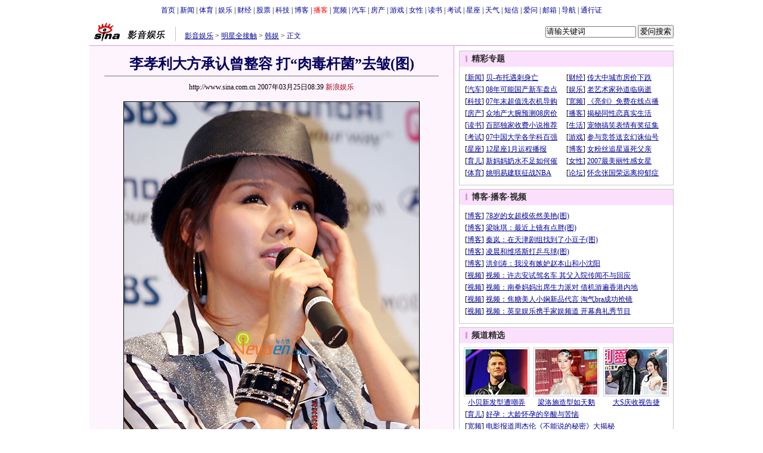

--- FILE ---
content_type: text/html
request_url: http://ent.sina.com.cn/s/j/2007-03-25/08391491787.html
body_size: 24688
content:
<!--[28,3,1491787] published at 2007-03-25 08:39:20 from #221 by 1343-->
<!--新浪娱乐-->
<!---->
<html>
<head>
<head>
<meta http-equiv="content-type" content="text/html; charset=gb2312">
<title>李孝利大方承认曾整容 打“肉毒杆菌”去皱(图)_影音娱乐_新浪网</title>
<meta name="keywords" content="李孝利大方承认曾整容 打“肉毒杆菌”去皱(图)">
<meta name="description" content="李孝利大方承认曾整容 打“肉毒杆菌”去皱(图)">
<meta name="stencil" content="PGLS000119">
<meta name="publishid" content="28,3,1491787">
<script type="text/javascript" src="http://image2.sina.com.cn/home/sinaflash.js"></script>
<link rel="alternate" type="application/rss+xml" title="新浪_娱乐新闻_明星全接触新闻"  href="http://rss.sina.com.cn/ent/star/focus7.xml" />

<style type="text/css">
/* 通用 */
*{margin:0;padding:0;}
body {background: #FFF;color:#000;margin:5px;text-align:center;}
td,div{font-size:12px;}
ul,li{list-style:none;}
ul,p,ol{line-height:20px;}
select,input{vertical-align:middle;}
img{border:0;}

.f14 {font-size:14px;}
.lh20 {line-height:20px;}
.b1{border:1px #fcc solid;}
	
a{text-decoration: underline;color: #009}
/*a:visited{color:#800080;}*/
a:hover{color: #f00;}


.f14links{line-height:23px;}
.f14links,.f14links a{font-size:14px;color:#009;}
.f14links a:hover{color:#F00;}
.f14links li{padding-left:13px;background:url(http://image2.sina.com.cn/dy/legal/2006index/news_law_hz_012.gif) no-repeat 3px 45%;}

.clearit{clear:both;font-size:0;line-height:0;height:0;}

#wrap{width:980px;margin:0 auto;background:#FFF;text-align:left;}

.split{font-size:0;line-height:0;clear:both;height:6px;}
.lsplit{font-size:0;line-height:0;clear:both;height:15px;}

/*顶部导航开始*/
.top_bar{text-align:center;padding:4px 0;}
.top_bar a{text-decoration:none;}

.lo_links{padding-left:15px;padding-top:2px;}

/*正文左边控制开始*/
.lc_blue{border-right:1px solid #DD96D4;border-top:1px solid #DD96D4;border-bottom:1px solid #DD96D4;background:#FEF4FE; padding-bottom:10px;}
.lc_blue h1{text-align:center;padding:4px 0;font-size:24px;font-weight:bold;border-bottom:1px solid #71777B;margin:10px 25px;color:#03005C;}
.lc_blue .from_info{text-align:center;}
.artibody{margin:15px 25px;font-size:14px;line-height:23px;}
.artibody img{border:1px solid #000;}
.artibody p{font-size:14px;line-height:23px;margin:15px 0;}
.toollinks{text-align:right;padding:8px 0;background:url(http://image2.sina.com.cn/bb/article/ar_hz_001.gif) repeat-x left top;margin:5px 25px;}
.b0 img {border:0;}
.xgzt{border-top:1px solid #EBB9E5;border-left:1px solid #EBB9E5;margin-top:18px;}
.xgzt a{font-size:14px;}
.xgzt td{border-bottom:1px solid #EBB9E5;border-right:1px solid #EBB9E5;}
.xgzt h2,.xgzt h3{margin:0;padding:0;padding:4px;font-size:14px;font-weight:bold;float:left;}

.fixedBLK{border:1px solid #C6C6C6;background:#FFF;width:360px;float:left;}
.fixedBLK .title{background:#FBE0FD;}
.fixedBLK .title h2{padding:4px
20px;background:url(http://image2.sina.com.cn/bb/article/ar_hz_002_2.gif)
no-repeat 10px 45%;font-size:14px;color:#292929;}
.fixedBLK .title h2 a {font-size:14px;color:#292929;text-decoration:none;font-weight:bold;}
.fixedBLK .title h2 a:hover{color:#C00;text-decoration:underline;}
.fixedBLK .content{padding:15px 9px 9px 9px;}
.fixedBLK .content img{border:1px solid #000;}
.fixedBLK .content .list{padding:5px 0;}

.rcb table{border-top:1px solid #EBB9E5;border-left:1px solid #EBB9E5;}
.rcb td{border-right:1px solid #EBB9E5;border-bottom:1px solid #EBB9E5;padding:4px;}
.rcb .user{background:#FBE0FD;color:#656565;}
.rcb .commbody{background:#FFF url(http://image2.sina.com.cn/bb/article/ar_hz_003.gif) no-repeat 10px 45%;padding-left:30px;}

.grayBLK{border:1px solid #C6C6C6;padding:6px 0;float:left;width:360px;background:#F1F1F1;}
.grayBLK td{line-height:20px;}

.bAD{border:1px solid #C6C6C6;background:#FFF;}
.adContent{padding:8px 0;}
.fAD a{color:#2D2D2D;}

.rd{font-size:0;line-height:0;height:1px;background:url(http://image2.sina.com.cn/bb/article/ar_hz_004.gif) repeat-x left top;margin:10px 0;}

.bllink,.bll a{color:#000;}

.pl15{padding-left:15px;}

.greenlinks,.greenlinks a{color:#298F00;text-decoration:none;}

.footer{padding:15px 0;}

.rc_trans,.vsplit{border-top:1px solid #DD96D4;}

.hotNC{border:1px solid #EBB9E5;background:#FFF;margin:10px 0;}
.hotNC h2{padding:5px;background:#FBE0FD;border-bottom:1px solid #EBB9E5;font-size:14px;font-weight:bold;}
.hotNC ul{padding:5px;}
.hotNC li{padding-left:10px;background:url(http://image2.sina.com.cn/bb/article/ar_hz_008.gif) no-repeat 2px 45%;}

.babySearch{background:#FEF4FE;border:1px solid #DD96D4;}

.yearBLK{width:40px;text-align:right;height:25px}
.monthBLK,.dayBLK{width:35px;text-align:right;height:25px}

/* 鼠标提示层CSS for JS  by zhangping1 */
.mouseTipsCon { display:none;}
.mouseTips { font-size:12px; text-align:left; position:absolute;z-index:999;width:384px;padding:0px 2px 2px 0;background:#FBE0FD; display:none;}
.mouseTips dl{ border:1px solid #EBB9E5;background:#FFF;padding:4px 4px 4px 10px; }
/* 鼠标提示层中标题的css */
.mouseTips dt{ color:#C50600; font-size:14px; line-height:20px; margin-bottom:4px; border-bottom:1px dashed #D6D8E4; }
/* 鼠标提示层中列表的css */
.mouseTips dd{ line-height:20px; }
/* 鼠标提示层中日期的css */
.mouseTips dd span {color:#5169E4;}
/* 鼠标提示层中关闭按钮的css */
.closeTipBtn {cursor:pointer; position:absolute;z-index:99999; right:10px; top:5px;}

/* 3取2 和2取1 容器中初始显示内容 css */
.tips1 {color:#F00; line-height:30px;}

/* 默认广告不显示 css */
.adNone { display:none; }
.rightShell{background:#FFF;padding-top:8px;}
.yqlink a{font-size:14px;}
.redLink a,.redLink a:hover,.redLink a:visited{color:#CC0000}


					.medialogo{float:right; height:18px;}
					.linkRed01 {text-decoration:underline;color:#A20010;}
					.linkRed01 a{text-decoration:underline;color:#A20010;}
					.linkRed01 a:hover{color:#f00;}
	.linkRed02 {text-decoration:none;color:#A20010;}
	.linkRed02 a{text-decoration:none;color:#A20010;}
	.linkRed02 a:hover{color:#f00;}
.time_gray{color: #999999;padding-left: 8px;}

</style>
<style>
.yqin {display:inline; height:0px; width:0px; position:absolute; text-align:left;}
A.iask_f14:link,A.iask_f14:visited,A.iask_f14:active,A.iask_f14:hover {font-size:14px;text-decoration:none;color: #ff0000;}
A.akey:link {text-decoration:none;color: #0000ff;}
A.akey:visited {text-decoration:none;color: #800080;}
A.akey:active,A.akey:hover {text-decoration:underline;color : #ff0000}
</style>

<!--529<a href="http://ent.sina.com.cn/s/j/2007-03-25/08391491787.html" target="_blank"><img src=http://image2.sina.com.cn/ent/s/j/2007-03-25/U1343P28T3D1491787F326DT20070325083919_small.jpg border=1></a>no-->
<!--0${栏目页新闻数量}${图片新闻更多页号}${新闻图片页号}-->
<!--<FONT COLOR=CCCCCC><span style="font-size: 9pt">★★★</span></FONT>${更改创建时间}-->
<script language="JavaScript" type="text/javascript">
document.domain = "sina.com.cn";

//<![CDATA[
function GetObj(objName){
	if(document.getElementById){
		return eval('document.getElementById("' + objName + '")');
	}else if(document.layers){
		return eval("document.layers['" + objName +"']");
	}else{
		return eval('document.all.' + objName);
	}
}


//print js begin
	function LoadPrintJsCallBack()
	{
		if(typeof forSPrint == "object" && forSPrint.Print)
		{
			forSPrint.Print();
		}
	}

	function SinaPrintGetBrowser(){
		if (navigator.userAgent.indexOf("MSIE") != -1)
		{
			return 1; 
		}
		else if (navigator.userAgent.indexOf("Firefox") != -1)
		{
			return 2; 
		}
		else if (navigator.userAgent.indexOf("Navigator") != -1)
		{
			return 3;
		}
		else if (navigator.userAgent.indexOf("Opera") != -1 )
		{
			return 4;
		}else
		{
			return 5;
		}
	}

	function LoadPrintJs()
	{
		var myBrowser = SinaPrintGetBrowser();

		if(myBrowser == 1)
		{
			var js_url ="http://image2.sina.com.cn/dy/col/2007/0207/print.js";
			var js = document.createElement( "script" ); 
			js.setAttribute( "type", "text/javascript" );
			js.setAttribute( "src", js_url);
			js.setAttribute( "id", "sinaPrintJsUrl");
			document.body.insertBefore( js, null);
	
document.getElementById("sinaPrintJsUrl").onreadystatechange =
LoadPrintJsCallBack;
		}
		else
		{
			var js_url ="http://image2.sina.com.cn/dy/col/2007/0207/print.js";
			var js = document.createElement( "script" ); 
			js.setAttribute( "type", "text/javascript" );
			js.setAttribute( "src", js_url);
			js.setAttribute( "id", "sinaPrintJsUrl");
			js.setAttribute( "onload", "LoadPrintJsCallBack()");
			document.body.insertBefore( js,null);					
		}
	}
//print js end
	
//========================= 处理广告有效性 start =============
/**
 * 判断广告有效性
 * @return boolean
 */
//发布日期
var pagepubtime;
//需要检测的日期差
var difDay;

//广告显示判断
function checkPubTime(){

	//分解年、月、日
	DateTime = new Array(); 
	DateTime = pagepubtime.split("-");
	var year = DateTime[0];
	var month = DateTime[1];
	var day = DateTime[2];

	//用得到的年、月、日生成日期对象
	var pubTime = new Date(year,month - 1,day);
	//得到当前日期
	var now = new Date();

	//计算出当前日期与发布日期之间的毫秒差值
	var dif = now.getTime() - pubTime.getTime();

	//一天24小时、一小时60分、一分60秒、一秒1000毫秒
	if(dif > difDay * 24 * 60 * 60 * 1000){
		return false;
	}
	return true;
}
/**
 * 处理广告图片 指定天数后不显示 广告图片初始使用css控制不显示
 * @param 多个广告容器的id
 */
function HandlerAd(){
	var curObj = null;
	for(var i = 0; i < arguments.length; i++){
		curObj = GetObj(arguments[i]);
		if(checkPubTime()){
			if(!curObj){ 
				continue;
			}
			curObj.style.display = "block";
		}
	}
	
}
//========================= 处理广告有效性 end =============


	
//========================= 处理页面广告内容 start =============
	function DisplayAd(){
	pagepubtime = "2007-03-25"; //发布日期
	difDay = 180;				//需要检测的日期差 单位：天
	HandlerAd("PublicRelation1","PublicRelation2","PublicRelation3","PublicRelation4","PublicRelation5","PublicRelation6","PublicRelation7","PublicRelation8");		
	}
//========================= 处理页面广告内容 end =============
	
window.onload = function(){
	
	//触发鼠标提示
	mouseTipNode = GetObj("mouseTip");

/*
	//触发随机3取2 2取1 内容
	ShowGet2Form3();
	if(IsCookie()){//如果cookie可以使用 则使用交替显示2取1内容 否则随机显示
		SwithShowGet1Form2();
	}else{
		ShowGet1Form2();
	}
*/
	
}
	
//]]>
</script>
</head>

<body><!-- body code begin -->

<!-- SUDA_CODE_START --> 
<script type="text/javascript"> 
//<!--
(function(){var an="V=2.1.16";var ah=window,F=document,s=navigator,W=s.userAgent,ao=ah.screen,j=ah.location.href;var aD="https:"==ah.location.protocol?"https://s":"http://",ay="beacon.sina.com.cn";var N=aD+ay+"/a.gif?",z=aD+ay+"/g.gif?",R=aD+ay+"/f.gif?",ag=aD+ay+"/e.gif?",aB=aD+"beacon.sinauda.com/i.gif?";var aA=F.referrer.toLowerCase();var aa="SINAGLOBAL",Y="FSINAGLOBAL",H="Apache",P="ULV",l="SUP",aE="UOR",E="_s_acc",X="_s_tentry",n=false,az=false,B=(document.domain=="sina.com.cn")?true:false;var o=0;var aG=false,A=false;var al="";var m=16777215,Z=0,C,K=0;var r="",b="",a="";var M=[],S=[],I=[];var u=0;var v=0;var p="";var am=false;var w=false;function O(){var e=document.createElement("iframe");e.src=aD+ay+"/data.html?"+new Date().getTime();e.id="sudaDataFrame";e.style.height="0px";e.style.width="1px";e.style.overflow="hidden";e.frameborder="0";e.scrolling="no";document.getElementsByTagName("head")[0].appendChild(e)}function k(){var e=document.createElement("iframe");e.src=aD+ay+"/ckctl.html";e.id="ckctlFrame";e.style.height="0px";e.style.width="1px";e.style.overflow="hidden";e.frameborder="0";e.scrolling="no";document.getElementsByTagName("head")[0].appendChild(e)}function q(){var e=document.createElement("script");e.src=aD+ay+"/h.js";document.getElementsByTagName("head")[0].appendChild(e)}function h(aH,i){var D=F.getElementsByName(aH);var e=(i>0)?i:0;return(D.length>e)?D[e].content:""}function aF(){var aJ=F.getElementsByName("sudameta");var aR=[];for(var aO=0;aO<aJ.length;aO++){var aK=aJ[aO].content;if(aK){if(aK.indexOf(";")!=-1){var D=aK.split(";");for(var aH=0;aH<D.length;aH++){var aP=aw(D[aH]);if(!aP){continue}aR.push(aP)}}else{aR.push(aK)}}}var aM=F.getElementsByTagName("meta");for(var aO=0,aI=aM.length;aO<aI;aO++){var aN=aM[aO];if(aN.name=="tags"){aR.push("content_tags:"+encodeURI(aN.content))}}var aL=t("vjuids");aR.push("vjuids:"+aL);var e="";var aQ=j.indexOf("#");if(aQ!=-1){e=escape(j.substr(aQ+1));aR.push("hashtag:"+e)}return aR}function V(aK,D,aI,aH){if(aK==""){return""}aH=(aH=="")?"=":aH;D+=aH;var aJ=aK.indexOf(D);if(aJ<0){return""}aJ+=D.length;var i=aK.indexOf(aI,aJ);if(i<aJ){i=aK.length}return aK.substring(aJ,i)}function t(e){if(undefined==e||""==e){return""}return V(F.cookie,e,";","")}function at(aI,e,i,aH){if(e!=null){if((undefined==aH)||(null==aH)){aH="sina.com.cn"}if((undefined==i)||(null==i)||(""==i)){F.cookie=aI+"="+e+";domain="+aH+";path=/"}else{var D=new Date();var aJ=D.getTime();aJ=aJ+86400000*i;D.setTime(aJ);aJ=D.getTime();F.cookie=aI+"="+e+";domain="+aH+";expires="+D.toUTCString()+";path=/"}}}function f(D){try{var i=document.getElementById("sudaDataFrame").contentWindow.storage;return i.get(D)}catch(aH){return false}}function ar(D,aH){try{var i=document.getElementById("sudaDataFrame").contentWindow.storage;i.set(D,aH);return true}catch(aI){return false}}function L(){var aJ=15;var D=window.SUDA.etag;if(!B){return"-"}if(u==0){O();q()}if(D&&D!=undefined){w=true}ls_gid=f(aa);if(ls_gid===false||w==false){return false}else{am=true}if(ls_gid&&ls_gid.length>aJ){at(aa,ls_gid,3650);n=true;return ls_gid}else{if(D&&D.length>aJ){at(aa,D,3650);az=true}var i=0,aI=500;var aH=setInterval((function(){var e=t(aa);if(w){e=D}i+=1;if(i>3){clearInterval(aH)}if(e.length>aJ){clearInterval(aH);ar(aa,e)}}),aI);return w?D:t(aa)}}function U(e,aH,D){var i=e;if(i==null){return false}aH=aH||"click";if((typeof D).toLowerCase()!="function"){return}if(i.attachEvent){i.attachEvent("on"+aH,D)}else{if(i.addEventListener){i.addEventListener(aH,D,false)}else{i["on"+aH]=D}}return true}function af(){if(window.event!=null){return window.event}else{if(window.event){return window.event}var D=arguments.callee.caller;var i;var aH=0;while(D!=null&&aH<40){i=D.arguments[0];if(i&&(i.constructor==Event||i.constructor==MouseEvent||i.constructor==KeyboardEvent)){return i}aH++;D=D.caller}return i}}function g(i){i=i||af();if(!i.target){i.target=i.srcElement;i.pageX=i.x;i.pageY=i.y}if(typeof i.layerX=="undefined"){i.layerX=i.offsetX}if(typeof i.layerY=="undefined"){i.layerY=i.offsetY}return i}function aw(aH){if(typeof aH!=="string"){throw"trim need a string as parameter"}var e=aH.length;var D=0;var i=/(\u3000|\s|\t|\u00A0)/;while(D<e){if(!i.test(aH.charAt(D))){break}D+=1}while(e>D){if(!i.test(aH.charAt(e-1))){break}e-=1}return aH.slice(D,e)}function c(e){return Object.prototype.toString.call(e)==="[object Array]"}function J(aH,aL){var aN=aw(aH).split("&");var aM={};var D=function(i){if(aL){try{return decodeURIComponent(i)}catch(aP){return i}}else{return i}};for(var aJ=0,aK=aN.length;aJ<aK;aJ++){if(aN[aJ]){var aI=aN[aJ].split("=");var e=aI[0];var aO=aI[1];if(aI.length<2){aO=e;e="$nullName"}if(!aM[e]){aM[e]=D(aO)}else{if(c(aM[e])!=true){aM[e]=[aM[e]]}aM[e].push(D(aO))}}}return aM}function ac(D,aI){for(var aH=0,e=D.length;aH<e;aH++){aI(D[aH],aH)}}function ak(i){var e=new RegExp("^http(?:s)?://([^/]+)","im");if(i.match(e)){return i.match(e)[1].toString()}else{return""}}function aj(aO){try{var aL="ABCDEFGHIJKLMNOPQRSTUVWXYZabcdefghijklmnopqrstuvwxyz0123456789+/=";var D="ABCDEFGHIJKLMNOPQRSTUVWXYZabcdefghijklmnopqrstuvwxyz0123456789-_=";var aQ=function(e){var aR="",aS=0;for(;aS<e.length;aS++){aR+="%"+aH(e[aS])}return decodeURIComponent(aR)};var aH=function(e){var i="0"+e.toString(16);return i.length<=2?i:i.substr(1)};var aP=function(aY,aV,aR){if(typeof(aY)=="string"){aY=aY.split("")}var aX=function(a7,a9){for(var a8=0;a8<a7.length;a8++){if(a7[a8]==a9){return a8}}return -1};var aS=[];var a6,a4,a1="";var a5,a3,a0,aZ="";if(aY.length%4!=0){}var e=/[^A-Za-z0-9\+\/\=]/g;var a2=aL.split("");if(aV=="urlsafe"){e=/[^A-Za-z0-9\-_\=]/g;a2=D.split("")}var aU=0;if(aV=="binnary"){a2=[];for(aU=0;aU<=64;aU++){a2[aU]=aU+128}}if(aV!="binnary"&&e.exec(aY.join(""))){return aR=="array"?[]:""}aU=0;do{a5=aX(a2,aY[aU++]);a3=aX(a2,aY[aU++]);a0=aX(a2,aY[aU++]);aZ=aX(a2,aY[aU++]);a6=(a5<<2)|(a3>>4);a4=((a3&15)<<4)|(a0>>2);a1=((a0&3)<<6)|aZ;aS.push(a6);if(a0!=64&&a0!=-1){aS.push(a4)}if(aZ!=64&&aZ!=-1){aS.push(a1)}a6=a4=a1="";a5=a3=a0=aZ=""}while(aU<aY.length);if(aR=="array"){return aS}var aW="",aT=0;for(;aT<aS.lenth;aT++){aW+=String.fromCharCode(aS[aT])}return aW};var aI=[];var aN=aO.substr(0,3);var aK=aO.substr(3);switch(aN){case"v01":for(var aJ=0;aJ<aK.length;aJ+=2){aI.push(parseInt(aK.substr(aJ,2),16))}return decodeURIComponent(aQ(aP(aI,"binnary","array")));break;case"v02":aI=aP(aK,"urlsafe","array");return aQ(aP(aI,"binnary","array"));break;default:return decodeURIComponent(aO)}}catch(aM){return""}}var ap={screenSize:function(){return(m&8388608==8388608)?ao.width+"x"+ao.height:""},colorDepth:function(){return(m&4194304==4194304)?ao.colorDepth:""},appCode:function(){return(m&2097152==2097152)?s.appCodeName:""},appName:function(){return(m&1048576==1048576)?((s.appName.indexOf("Microsoft Internet Explorer")>-1)?"MSIE":s.appName):""},cpu:function(){return(m&524288==524288)?(s.cpuClass||s.oscpu):""},platform:function(){return(m&262144==262144)?(s.platform):""},jsVer:function(){if(m&131072!=131072){return""}var aI,e,aK,D=1,aH=0,i=(s.appName.indexOf("Microsoft Internet Explorer")>-1)?"MSIE":s.appName,aJ=s.appVersion;if("MSIE"==i){e="MSIE";aI=aJ.indexOf(e);if(aI>=0){aK=window.parseInt(aJ.substring(aI+5));if(3<=aK){D=1.1;if(4<=aK){D=1.3}}}}else{if(("Netscape"==i)||("Opera"==i)||("Mozilla"==i)){D=1.3;e="Netscape6";aI=aJ.indexOf(e);if(aI>=0){D=1.5}}}return D},network:function(){if(m&65536!=65536){return""}var i="";i=(s.connection&&s.connection.type)?s.connection.type:i;try{F.body.addBehavior("#default#clientCaps");i=F.body.connectionType}catch(D){i="unkown"}return i},language:function(){return(m&32768==32768)?(s.systemLanguage||s.language):""},timezone:function(){return(m&16384==16384)?(new Date().getTimezoneOffset()/60):""},flashVer:function(){if(m&8192!=8192){return""}var aK=s.plugins,aH,aL,aN;if(aK&&aK.length){for(var aJ in aK){aL=aK[aJ];if(aL.description==null){continue}if(aH!=null){break}aN=aL.description.toLowerCase();if(aN.indexOf("flash")!=-1){aH=aL.version?parseInt(aL.version):aN.match(/\d+/);continue}}}else{if(window.ActiveXObject){for(var aI=10;aI>=2;aI--){try{var D=new ActiveXObject("ShockwaveFlash.ShockwaveFlash."+aI);if(D){aH=aI;break}}catch(aM){}}}else{if(W.indexOf("webtv/2.5")!=-1){aH=3}else{if(W.indexOf("webtv")!=-1){aH=2}}}}return aH},javaEnabled:function(){if(m&4096!=4096){return""}var D=s.plugins,i=s.javaEnabled(),aH,aI;if(i==true){return 1}if(D&&D.length){for(var e in D){aH=D[e];if(aH.description==null){continue}if(i!=null){break}aI=aH.description.toLowerCase();if(aI.indexOf("java plug-in")!=-1){i=parseInt(aH.version);continue}}}else{if(window.ActiveXObject){i=(new ActiveXObject("JavaWebStart.IsInstalled")!=null)}}return i?1:0}};var ad={pageId:function(i){var D=i||r,aK="-9999-0-0-1";if((undefined==D)||(""==D)){try{var aH=h("publishid");if(""!=aH){var aJ=aH.split(",");if(aJ.length>0){if(aJ.length>=3){aK="-9999-0-"+aJ[1]+"-"+aJ[2]}D=aJ[0]}}else{D="0"}}catch(aI){D="0"}D=D+aK}return D},sessionCount:function(){var e=t("_s_upa");if(e==""){e=0}return e},excuteCount:function(){return SUDA.sudaCount},referrer:function(){if(m&2048!=2048){return""}var e=/^[^\?&#]*.swf([\?#])?/;if((aA=="")||(aA.match(e))){var i=V(j,"ref","&","");if(i!=""){return escape(i)}}return escape(aA)},isHomepage:function(){if(m&1024!=1024){return""}var D="";try{F.body.addBehavior("#default#homePage");D=F.body.isHomePage(j)?"Y":"N"}catch(i){D="unkown"}return D},PGLS:function(){return(m&512==512)?h("stencil"):""},ZT:function(){if(m&256!=256){return""}var e=h("subjectid");e.replace(",",".");e.replace(";",",");return escape(e)},mediaType:function(){return(m&128==128)?h("mediaid"):""},domCount:function(){return(m&64==64)?F.getElementsByTagName("*").length:""},iframeCount:function(){return(m&32==32)?F.getElementsByTagName("iframe").length:""}};var av={visitorId:function(){var i=15;var e=t(aa);if(e.length>i&&u==0){return e}else{return}},fvisitorId:function(e){if(!e){var e=t(Y);return e}else{at(Y,e,3650)}},sessionId:function(){var e=t(H);if(""==e){var i=new Date();e=Math.random()*10000000000000+"."+i.getTime()}return e},flashCookie:function(e){if(e){}else{return p}},lastVisit:function(){var D=t(H);var aI=t(P);var aH=aI.split(":");var aJ="",i;if(aH.length>=6){if(D!=aH[4]){i=new Date();var e=new Date(window.parseInt(aH[0]));aH[1]=window.parseInt(aH[1])+1;if(i.getMonth()!=e.getMonth()){aH[2]=1}else{aH[2]=window.parseInt(aH[2])+1}if(((i.getTime()-e.getTime())/86400000)>=7){aH[3]=1}else{if(i.getDay()<e.getDay()){aH[3]=1}else{aH[3]=window.parseInt(aH[3])+1}}aJ=aH[0]+":"+aH[1]+":"+aH[2]+":"+aH[3];aH[5]=aH[0];aH[0]=i.getTime();at(P,aH[0]+":"+aH[1]+":"+aH[2]+":"+aH[3]+":"+D+":"+aH[5],360)}else{aJ=aH[5]+":"+aH[1]+":"+aH[2]+":"+aH[3]}}else{i=new Date();aJ=":1:1:1";at(P,i.getTime()+aJ+":"+D+":",360)}return aJ},userNick:function(){if(al!=""){return al}var D=unescape(t(l));if(D!=""){var i=V(D,"ag","&","");var e=V(D,"user","&","");var aH=V(D,"uid","&","");var aJ=V(D,"sex","&","");var aI=V(D,"dob","&","");al=i+":"+e+":"+aH+":"+aJ+":"+aI;return al}else{return""}},userOrigin:function(){if(m&4!=4){return""}var e=t(aE);var i=e.split(":");if(i.length>=2){return i[0]}else{return""}},advCount:function(){return(m&2==2)?t(E):""},setUOR:function(){var aL=t(aE),aP="",i="",aO="",aI="",aM=j.toLowerCase(),D=F.referrer.toLowerCase();var aQ=/[&|?]c=spr(_[A-Za-z0-9]{1,}){3,}/;var aK=new Date();if(aM.match(aQ)){aO=aM.match(aQ)[0]}else{if(D.match(aQ)){aO=D.match(aQ)[0]}}if(aO!=""){aO=aO.substr(3)+":"+aK.getTime()}if(aL==""){if(t(P)==""){aP=ak(D);i=ak(aM)}at(aE,aP+","+i+","+aO,365)}else{var aJ=0,aN=aL.split(",");if(aN.length>=1){aP=aN[0]}if(aN.length>=2){i=aN[1]}if(aN.length>=3){aI=aN[2]}if(aO!=""){aJ=1}else{var aH=aI.split(":");if(aH.length>=2){var e=new Date(window.parseInt(aH[1]));if(e.getTime()<(aK.getTime()-86400000*30)){aJ=1}}}if(aJ){at(aE,aP+","+i+","+aO,365)}}},setAEC:function(e){if(""==e){return}var i=t(E);if(i.indexOf(e+",")<0){i=i+e+","}at(E,i,7)},ssoInfo:function(){var D=unescape(aj(t("sso_info")));if(D!=""){if(D.indexOf("uid=")!=-1){var i=V(D,"uid","&","");return escape("uid:"+i)}else{var e=V(D,"u","&","");return escape("u:"+unescape(e))}}else{return""}},subp:function(){return t("SUBP")}};var ai={CI:function(){var e=["sz:"+ap.screenSize(),"dp:"+ap.colorDepth(),"ac:"+ap.appCode(),"an:"+ap.appName(),"cpu:"+ap.cpu(),"pf:"+ap.platform(),"jv:"+ap.jsVer(),"ct:"+ap.network(),"lg:"+ap.language(),"tz:"+ap.timezone(),"fv:"+ap.flashVer(),"ja:"+ap.javaEnabled()];return"CI="+e.join("|")},PI:function(e){var i=["pid:"+ad.pageId(e),"st:"+ad.sessionCount(),"et:"+ad.excuteCount(),"ref:"+ad.referrer(),"hp:"+ad.isHomepage(),"PGLS:"+ad.PGLS(),"ZT:"+ad.ZT(),"MT:"+ad.mediaType(),"keys:","dom:"+ad.domCount(),"ifr:"+ad.iframeCount()];return"PI="+i.join("|")},UI:function(){var e=["vid:"+av.visitorId(),"sid:"+av.sessionId(),"lv:"+av.lastVisit(),"un:"+av.userNick(),"uo:"+av.userOrigin(),"ae:"+av.advCount(),"lu:"+av.fvisitorId(),"si:"+av.ssoInfo(),"rs:"+(n?1:0),"dm:"+(B?1:0),"su:"+av.subp()];return"UI="+e.join("|")},EX:function(i,e){if(m&1!=1){return""}i=(null!=i)?i||"":b;e=(null!=e)?e||"":a;return"EX=ex1:"+i+"|ex2:"+e},MT:function(){return"MT="+aF().join("|")},V:function(){return an},R:function(){return"gUid_"+new Date().getTime()}};function ax(){var aK="-",aH=F.referrer.toLowerCase(),D=j.toLowerCase();if(""==t(X)){if(""!=aH){aK=ak(aH)}at(X,aK,"","weibo.com")}var aI=/weibo.com\/reg.php/;if(D.match(aI)){var aJ=V(unescape(D),"sharehost","&","");var i=V(unescape(D),"appkey","&","");if(""!=aJ){at(X,aJ,"","weibo.com")}at("appkey",i,"","weibo.com")}}function d(e,i){G(e,i)}function G(i,D){D=D||{};var e=new Image(),aH;if(D&&D.callback&&typeof D.callback=="function"){e.onload=function(){clearTimeout(aH);aH=null;D.callback(true)}}SUDA.img=e;e.src=i;aH=setTimeout(function(){if(D&&D.callback&&typeof D.callback=="function"){D.callback(false);e.onload=null}},D.timeout||2000)}function x(e,aH,D,aI){SUDA.sudaCount++;if(!av.visitorId()&&!L()){if(u<3){u++;setTimeout(x,500);return}}var i=N+[ai.V(),ai.CI(),ai.PI(e),ai.UI(),ai.MT(),ai.EX(aH,D),ai.R()].join("&");G(i,aI)}function y(e,D,i){if(aG||A){return}if(SUDA.sudaCount!=0){return}x(e,D,i)}function ab(e,aH){if((""==e)||(undefined==e)){return}av.setAEC(e);if(0==aH){return}var D="AcTrack||"+t(aa)+"||"+t(H)+"||"+av.userNick()+"||"+e+"||";var i=ag+D+"&gUid_"+new Date().getTime();d(i)}function aq(aI,e,i,aJ){aJ=aJ||{};if(!i){i=""}else{i=escape(i)}var aH="UATrack||"+t(aa)+"||"+t(H)+"||"+av.userNick()+"||"+aI+"||"+e+"||"+ad.referrer()+"||"+i+"||"+(aJ.realUrl||"")+"||"+(aJ.ext||"");var D=ag+aH+"&gUid_"+new Date().getTime();d(D,aJ)}function aC(aK){var i=g(aK);var aI=i.target;var aH="",aL="",D="";var aJ;if(aI!=null&&aI.getAttribute&&(!aI.getAttribute("suda-uatrack")&&!aI.getAttribute("suda-actrack")&&!aI.getAttribute("suda-data"))){while(aI!=null&&aI.getAttribute&&(!!aI.getAttribute("suda-uatrack")||!!aI.getAttribute("suda-actrack")||!!aI.getAttribute("suda-data"))==false){if(aI==F.body){return}aI=aI.parentNode}}if(aI==null||aI.getAttribute==null){return}aH=aI.getAttribute("suda-actrack")||"";aL=aI.getAttribute("suda-uatrack")||aI.getAttribute("suda-data")||"";sudaUrls=aI.getAttribute("suda-urls")||"";if(aL){aJ=J(aL);if(aI.tagName.toLowerCase()=="a"){D=aI.href}opts={};opts.ext=(aJ.ext||"");aJ.key&&SUDA.uaTrack&&SUDA.uaTrack(aJ.key,aJ.value||aJ.key,D,opts)}if(aH){aJ=J(aH);aJ.key&&SUDA.acTrack&&SUDA.acTrack(aJ.key,aJ.value||aJ.key)}}if(window.SUDA&&Object.prototype.toString.call(window.SUDA)==="[object Array]"){for(var Q=0,ae=SUDA.length;Q<ae;Q++){switch(SUDA[Q][0]){case"setGatherType":m=SUDA[Q][1];break;case"setGatherInfo":r=SUDA[Q][1]||r;b=SUDA[Q][2]||b;a=SUDA[Q][3]||a;break;case"setPerformance":Z=SUDA[Q][1];break;case"setPerformanceFilter":C=SUDA[Q][1];break;case"setPerformanceInterval":K=SUDA[Q][1]*1||0;K=isNaN(K)?0:K;break;case"setGatherMore":M.push(SUDA[Q].slice(1));break;case"acTrack":S.push(SUDA[Q].slice(1));break;case"uaTrack":I.push(SUDA[Q].slice(1));break}}}aG=(function(D,i){if(ah.top==ah){return false}else{try{if(F.body.clientHeight==0){return false}return((F.body.clientHeight>=D)&&(F.body.clientWidth>=i))?false:true}catch(aH){return true}}})(320,240);A=(function(){return false})();av.setUOR();var au=av.sessionId();window.SUDA=window.SUDA||[];SUDA.sudaCount=SUDA.sudaCount||0;SUDA.log=function(){x.apply(null,arguments)};SUDA.acTrack=function(){ab.apply(null,arguments)};SUDA.uaTrack=function(){aq.apply(null,arguments)};U(F.body,"click",aC);window.GB_SUDA=SUDA;GB_SUDA._S_pSt=function(){};GB_SUDA._S_acTrack=function(){ab.apply(null,arguments)};GB_SUDA._S_uaTrack=function(){aq.apply(null,arguments)};window._S_pSt=function(){};window._S_acTrack=function(){ab.apply(null,arguments)};window._S_uaTrack=function(){aq.apply(null,arguments)};window._S_PID_="";if(!window.SUDA.disableClickstream){y()}try{k()}catch(T){}})();
//-->
</script> 
<noScript> 
<div style='position:absolute;top:0;left:0;width:0;height:0;visibility:hidden'><img width=0 height=0 src='//beacon.sina.com.cn/a.gif?noScript' border='0' alt='' /></div> 
</noScript> 
<!-- SUDA_CODE_END -->

<!-- SSO_GETCOOKIE_START -->
<script type="text/javascript">var sinaSSOManager=sinaSSOManager||{};sinaSSOManager.getSinaCookie=function(){function dc(u){if(u==undefined){return""}var decoded=decodeURIComponent(u);return decoded=="null"?"":decoded}function ps(str){var arr=str.split("&");var arrtmp;var arrResult={};for(var i=0;i<arr.length;i++){arrtmp=arr[i].split("=");arrResult[arrtmp[0]]=dc(arrtmp[1])}return arrResult}function gC(name){var Res=eval("/"+name+"=([^;]+)/").exec(document.cookie);return Res==null?null:Res[1]}var sup=dc(gC("SUP"));if(!sup){sup=dc(gC("SUR"))}if(!sup){return null}return ps(sup)};</script>
<!-- SSO_GETCOOKIE_END -->

<script type="text/javascript">new function(r,s,t){this.a=function(n,t,e){if(window.addEventListener){n.addEventListener(t,e,false);}else if(window.attachEvent){n.attachEvent("on"+t,e);}};this.b=function(f){var t=this;return function(){return f.apply(t,arguments);};};this.c=function(){var f=document.getElementsByTagName("form");for(var i=0;i<f.length;i++){var o=f[i].action;if(this.r.test(o)){f[i].action=o.replace(this.r,this.s);}}};this.r=r;this.s=s;this.d=setInterval(this.b(this.c),t);this.a(window,"load",this.b(function(){this.c();clearInterval(this.d);}));}(/http:\/\/www\.google\.c(om|n)\/search/, "http://keyword.sina.com.cn/searchword.php", 250);</script>
<!-- body code end -->

<div id="wrap">
	<!--顶部导航开始-->
<div class="top_bar">
<script>
function getCookie(name) {

  var search;

  search = name + "="
  offset = document.cookie.indexOf(search) 
  if (offset != -1) {
    offset += search.length ;
    end = document.cookie.indexOf(";", offset) ;
    if (end == -1)
      end = document.cookie.length;
    return document.cookie.substring(offset, end);
  }
  else
    return "";
}

function unipro_clearCookie(name ) {
	document.cookie=name+"=; " + "domain=sina.com.cn; path=/; ";     
	//bites = document.cookie.split("; ");
} 

function getMobileNum(ckName){
var userInfo = getCookie(ckName).split(":");
	return userInfo[2];
}

function unipro_UniProLogout() {
	unipro_clearCookie("SINAPRO");
	unipro_clearCookie("SINA-AVATAR");
	unipro_clearCookie("SINAPROC");
	unipro_clearCookie("nick");
	unipro_clearCookie("SINA_NU");      
	unipro_clearCookie("SINA_OU");
	unipro_clearCookie("appmask");
	unipro_clearCookie("gender");
	unipro_clearCookie("UNIPROTM");
	unipro_clearCookie("UNIPROU");
	unipro_clearCookie("SINA_USER");
	unipro_clearCookie("SMS_COOKIE");
	return true;
}

function getUniproUrl_stand(){
	window.location='http://unipro.sina.com.cn/';
	return false;
}

function getUniproUrl_welcome(){
	unipro_UniProLogout();
	window.location='http://unipro.sina.com.cn';
	return false;	
}

function print_stand_unipro_head()
{
	document.write("<a href=\"http://www.sina.com.cn/\">首页</a> | <a href=\"http://news.sina.com.cn/\">新闻</a> | <a href=\"http://sports.sina.com.cn/\">体育</a> | <a href=\"http://ent.sina.com.cn/\">娱乐</a> | <a href=\"http://finance.sina.com.cn/\">财经</a> | <a href=\"http://finance.sina.com.cn/stock/\">股票</a> | <a href=\"http://tech.sina.com.cn/\">科技</a> | <a href=\"http://blog.sina.com.cn/\">博客</a> | <a href=\"http://v.blog.sina.com.cn/\"><font color=red>播客</font></a> | <a href=\"http://bn.sina.com.cn/\">宽频</a> | <a href=\"http://auto.sina.com.cn/\">汽车</a> | <a href=\"http://house.sina.com.cn/\">房产</a> | <a href=\"http://games.sina.com.cn/\">游戏</a> | <a href=\"http://eladies.sina.com.cn/\">女性</a> | <a href=\"http://book.sina.com.cn/\">读书</a> | <a href=\"http://edu.sina.com.cn/\">考试</a> | <a href=\"http://astro.sina.com.cn/\">星座</a> | <a href=\"http://weather.news.sina.com.cn/\">天气</a> | <a href=\"http://sms.sina.com.cn/\">短信</a> | <a href=\"http://iask.com/\">爱问</a> | <a href=\"http://mail.sina.com.cn/\">邮箱</a> | <a href=\"http://news.sina.com.cn/guide/\">导航</a> | <a href=\"http://unipro.sina.com.cn/\">通行证</a>");
	
}


function print_stand_unipro_welcome()
{
	var unipro_login_nickname = getCookie( "nick" );
	var unipro_login_pos = unipro_login_nickname.indexOf( "(" );
	if ( unipro_login_pos != -1 )
	{
		unipro_login_nickname = unipro_login_nickname.substr( 0, unipro_login_pos );
	}

	document.write("<table cellpadding=\"0\" cellspacing=\"0\" width=\"100%\"><tr>");
	document.write("<td align=\"left\"><a href=\"http://www.sina.com.cn/\">首页</a> | <a href=\"http://news.sina.com.cn/\">新闻</a> | <a href=\"http://sports.sina.com.cn/\">体育</a> | <a href=\"http://ent.sina.com.cn/\">娱乐</a> | <a href=\"http://finance.sina.com.cn/\">财经</a> | <a href=\"http://finance.sina.com.cn/stock/\">股票</a> | <a href=\"http://tech.sina.com.cn/\">科技</a> | <a href=\"http://blog.sina.com.cn/\">博客</a> | <a href=\"http://v.blog.sina.com.cn/\"><font color=red>播客</font></a> | <a href=\"http://bn.sina.com.cn/\">宽频</a> | <a href=\"http://auto.sina.com.cn/\">汽车</a> | <a href=\"http://house.sina.com.cn/\">房产</a> | <a href=\"http://games.sina.com.cn/\">游戏</a> | <a href=\"http://eladies.sina.com.cn/\">女性</a> | <a href=\"http://book.sina.com.cn/\">读书</a> | <a href=\"http://edu.sina.com.cn/\">考试</a> | <a href=\"http://astro.sina.com.cn/\">星座</a> | <a href=\"http://weather.news.sina.com.cn/\">天气</a> | <a href=\"http://sms.sina.com.cn/\">短信</a> | <a href=\"http://iask.com/\">爱问</a></td>");
	
	if ( unipro_login_nickname!="" && unipro_login_nickname!="null" && unipro_login_nickname!=null && unipro_login_nickname!="undefined" ) {
	        
		if (unipro_login_nickname.length > 16)
		{
			unipro_login_nickname = unipro_login_nickname.substr(0, 16);
			unipro_login_nickname += "..";
		}
			
		document.write("<td align=\"right\"><strong>"+unipro_login_nickname+"</strong>,<a href=# onClick='return getUniproUrl_welcome()'>退出</a></td>");

	} else {
		document.write( "<td align=\"right\"><strong>新浪过客</strong>,<a href=# onClick='return getUniproUrl_welcome()'>退出</a></td>");
	}

	document.write("</tr></table>");

}

function checkiask()
{
	if (document._searchiask.k.value=="请输关键词" || document._searchiask.k.value=="" )
	{
		window.open("http://iask.com");
		return false;
	}
	return true;
}
</script>

<script language="javascript">
if (getCookie("SINAPRO") == "") {
	print_stand_unipro_head();

} else {

	print_stand_unipro_welcome();

}
</script>
</div>
	<!--顶部导航结束-->
		
	<!-- 顶通广告 begin -->

				<table width=980 border="0" cellspacing="0" cellpadding="0" id="PublicRelation1" class="adNone">
					<tr>
						<!-- 顶通广告 尺寸750x90 start -->
						<td width="750"><!--娱乐新闻内页顶部通栏开始-->
<!--ADS:begin=PDPS000000000674:{A1243D59-10D1-4CA0-A3EF-D6C57C4CC747}--><!--D6C57C4CC747--><div id="flashcontent_D6C57C4CC747">不支持Flash</div>
<script type="text/javascript">
var objFlash = new sinaFlash("http://ad4.sina.com.cn/200703/24/85716_ent750x90.swf", "", "750", "90", "7", "", false,"high");
objFlash.addParam("wmode", "opaque");
objFlash.write("flashcontent_D6C57C4CC747");	
</script><!--$$ zhyh/2007-3-24 ~ 2007-3-24/B $--><!--ADS:end-->
<!--娱乐新闻内页顶部通栏结束--></td>
						<!-- 顶通广告 尺寸750x90 end -->
						<td width="10"></td>
						<!-- 顶通广告 尺寸220x90 start -->
						<td width="220" class="babySearch" style="background:#fff; border:1px #dedede solid; border-top:none;">
						<div align="center"><iframe frameborder="0" height="90" width="220" marginheight="0" marginwidth="0" scrolling="no" src="http://pfp.sina.com.cn/iframe/ent/20070117/430.html"></iframe></div></td>
						<!-- 顶通广告 尺寸220x90 end -->
					</tr>
				</table>
				
	<!-- 顶通广告 end -->
	
	
		<div class="split"></div>
		
		
	<!-- 位置导航 广告 爱问搜索 begin -->
	
	<table cellpadding="0" cellspacing="0" width="980">
		<tr>
			<td width="610">
			<!--位置导航开始-->
			  <table width="100%"  border="0" cellspacing="0" cellpadding="0">
                <tr>
                  <td width="144">
							<style type="text/css">
					.medialogo{float:right; height:18px;}
					.linkRed01 a{text-decoration:underline;color:#A20010;}
					.linkRed01 a:hover{color:#f00;}
					</style>
<div id="pagelogo"><a href="http://ent.sina.com.cn"><img src=http://image2.sina.com.cn/home/images/logo/sina_yyyl.GIF width=144 height=34 alt=影音娱乐></a></div></td>
				<td width="1"><img src="http://image2.sina.com.cn/bb/article/con_ws_006.gif" width="1" height="34" alt=""/></td>
                  <td valign="bottom">
				  		<p class="lo_links" id="lo_links">
<span style="float:left;"><a href=http://ent.sina.com.cn/ class=zwy>影音娱乐</a> 
 &gt; <a href=/star/> 明星全接触</a>   &gt; <a href=/korea> 韩娱</a>    &gt; <font color="#000099">正文</font>
</span><span class="medialogo" align="right"><a href=http://ent.sina.com.cn/ target=_blank class=ent1></a></span>
						<span class="clearit"></span>
						</p>		</td>
                </tr>
              </table>
			  <!--位置导航结束-->
		    </td>
			<td width="8"></td>
			<!-- 070101修改 ws  begin -->
			<style type="text/css">
			.iAskBtn{width:60px; margin-left:0px;}
			.iAskIpt{width:152px;}
			.iAskLLogo{padding-left:6px;}
			</style>
			<!--[if IE]>
			<style type="text/css">
			.iAskIpt{width:154px;}
			.iAskLLogo{padding-left:9px;}
			</style>
			<![endif]-->
			<!--广告及搜索开始-->
			<td width="360">
				<table cellspacing="0" cellpadding="0" width="100%">
					<tr>
						<td width="110" class="_iAskLLogo_"><!--<a href=http://ent.sina.com.cn/ target=_blank class=ent1></a>--></td>
						<td></td>

	<form action="http://iask.ent.sina.com.cn/question/ask_new_2.php" target="_blank" onSubmit="return checkForm(this);">

						<td width="250" align="right">
	<script language=javascript>
	function checkForm(fn)
	{
		if (fn.title.value == '' || fn.title.value == '请输入您的问题...')
		{
			alert("问题标题不能为空, 请重新输入！");
			fn.title.focus();
			return false;
		}
		return true;
	}
	function ask(fn){
		if (fn.title.value == '' || fn.title.value == '请输入您的问题...')
		{
			alert("查询词不能为空, 请重新输入！");
			fn.title.focus();
			return false;
		}
		window.open("http://iask.baby.sina.com.cn/search_engine/search_knowledge_engine.php?key=" + document.all.title.value);
	}
	</script>
	<input type=text name="title" size=17 value="请输关键词" onClick="javascript:if(this.value=='请输关键词')this.value='';" class="iAskIpt"> <input type="button" value="爱问搜索" onClick="ask(this.form)" class="iAskBtn">

						</td>
	</form>


					</tr>
				</table>
			</td>
			<!--广告及搜索结束-->
		</tr>
	</table>
	
	<!-- 位置导航 广告 爱问搜索 end -->
	
	
	<div class="split"></div>
	
	
	
	
	<!--正文开始-->
	<table cellpadding="0" cellspacing="0" width="980" style="margin-bottom:10px;">
		<tr>
			<td width="612" valign="top" class="lc_blue">
				<div id="artibodyTitle">
					<h1>李孝利大方承认曾整容 打“肉毒杆菌”去皱(图)</h1>
					<div class="from_info">http://www.sina.com.cn   
      2007年03月25日08:39 <span class="linkRed02"><a href=http://ent.sina.com.cn/ target=_blank class=ent1>新浪娱乐</a></span></div>
				</div>
				
				
				<!--正文内容开始-->
					
					<div class="artibody" id="artibody">


                <center><img src=http://image2.sina.com.cn/ent/s/j/2007-03-25/U1343P28T3D1491787F326DT20070325083919.jpg border=1 alt=李孝利大方承认曾整容打“肉毒杆菌”去皱(图)><br><img src=http://image2.sina.com.cn/home/c.gif height=5 width=1 style='border:0'><br>李孝利 <!--br><font class=f12><b><a href=http://ent.sina.com.cn/photo/>点击此处查看全部娱乐图片</a></font></b--><br><br></center>
		<p>　　新浪娱乐讯 韩国向来盛产人工美女，但艺人很少愿意谈及整容问题，不过<a href='http://ent.sina.com.cn/s/j/f/lxl/index.html' class=akey target=_blank>李孝利</a>最近接受访问时却直认样貌曾加工，曾注射肉毒杆菌(Botox)，大胆言论令人赞赏。</p>

<p>　　韩国性感天后李孝利以组合Fin.K.L身份出道时稚气十足，与现时的精致五官相差甚远，翻看她于97年初入行拍剧时的模样，当中一双迷缝眼及参差不齐的牙齿十分明显，令人一直怀疑她曾整容。</p>

<p>　　直至最近李孝利接受访问，她坦言曾注射肉毒杆菌(Botox)，阻止肌肉收缩及消除面部皱纹，可惜在面部注射后，她觉得表情不太自然，于是随即停止。这可算是她入行以来首度开腔谈及整容问题，外界对于其真情剖白非但没有反感，反而大赞她性格率直，印象分大增。</p>

<p>　　至于她与<a href='http://ent.sina.com.cn/s/j/f/lidoji/index.html' class=akey target=_blank>李东健</a>合作主演的短篇剧《珍贵的约定》于前晚播出，并取得平均14.1%收视，成绩不俗，对于剧集评语亦好坏参半，有部分观众大赞她演技合格，比两年前在剧集<a href='http://ent.sina.com.cn/v/j/f/sanyecao/index.html' class=akey target=_blank>《三叶草》</a>中的表现有进步。 </p>

<p>　　<a href='http://ent.sina.com.cn/s/j/f/boa/index.html' class=akey target=_blank>BoA</a>有意踩入影圈</p>

<p>　　另外，红遍韩日两地的BoA同样有意尝试当演员的滋味，至今已推掉不少作品的她，现时有两部电影及一部剧集在考虑之列。据其事务所方面透露，BoA接拍电影的成数较高，当中一部是韩国本土出品，另一部则是好莱坞摄影队伍有份制作的电影，最迟于下月初正式公布，但若届时仍没能选好作品，她则会投入制作新专辑。苗菲/文
</p>
</p>
		<center></center>
                
					</div>
					
				<!--正文内容结束-->								
				
				
				<!--关于内容的操作开始-->
				
				<!--发表评论开始-->
				<div style="margin:0 auto;width:585px;text-align:right;padding:10px 0;">
				【<a href=http://comment4.news.sina.com.cn/comment/comment4.html?channel=yl&newsid=28-3-1491787>发表评论</a><span name="cmnt_count" cmnt_id="yl:28-3-1491787:0" p_id="1028" p_key="28-3-1491787" p_url="http://ent.sina.com.cn/s/j/2007-03-25/08391491787.html" p_expara=""  show_limit="20,0" style="display:none">&nbsp;_COUNT_条</span>】
				</div>
				<!--发表评论结束-->
				
				
				
				<!--爱问搜索开始-->
<div align="center">
		<script>
	<!--
	function ck()
	{
			if((document.f.k.value=="")||(document.f.k.value=="请输关键词"))
			{
					window.open("http://iask.com");
					return false;
			} 
			else
			{
			document.f.action="http://iask.com/n";
			}				
	}
function se()
	{
			if((document.f.k.value=="")||(document.f.k.value=="请输关键词"))
			{
					window.open("http://iask.com");
					return false;
			} 
			else
			{
				document.f.action="http://iask.com/s";
				document.f.submit();
				return true;
			}								
	}
function seBlog()
	{
			if((document.f.k.value=="")||(document.f.k.value=="请输关键词"))
			{
					window.open("http://iask.com");
					return false;
			} 
			else
			{						  
  document.f.q.value=document.f.k.value;	
				document.f.s.value=1;
				document.f.action="http://blog.iask.com/b";
				document.f.submit();
				document.f.s.value="";
				document.f.q.value="";
				return true;
			}								
	}
	//-->
	</script>
	<table cellPadding="0" cellSpacing="0">        
		<tr>
			<td height="30" align="right">	
				<form name="f" method="get" onSubmit="return ck()" action="http://iask.com/n" target="_blank">
				<a href="http://iask.com" target="_blank" class="f14" >爱问(iAsk.com)</a>
				<input type="hidden" name="fnp_t" value="1"/>
				<input name="k"  id="k" onClick="javascript:if(this.value=='李孝利')this.value='';" value="李孝利"  size="12" maxlength="140" style="width:95px; font-size:12px;" />
				<input type="submit" style="width:52px" onClick="return ck()" value=" 搜新闻 " style="width:52px; font-size:12px;" />
				<input type="button" style="width:52px" onClick="return se();" value=" 搜网页 " style="width:52px; font-size:12px;" />
				<input type="button" style="width:52px" onClick="return seBlog();" value=" 搜博客 " style="width:52px; font-size:12px;" />
				<input type="hidden" name="q" class="k" value=""/>
				<input  type="hidden" name="s"/>
				</form>			 
			</td>
			<td width="10"></td>
			<td align="right">相关网页共约<a href="http://iask.com/s?k=李孝利" target="_blank" class="akey">3,110,000</a>篇</td>
		</tr>
	</table>

	</div>	

<!--爱问搜索结束-->	
	
		<div class="toollinks">
		<!--【<a href=http://comment4.news.sina.com.cn/comment/comment4.html?channel=yl&newsid=28-3-1491787>评论</a>】-->【<a href=http://forum.baby.sina.com.cn/index.shtml?21:193>论坛</a>】【<a href="javascript:d=document;t=d.selection?(d.selection.type!='None'?d.selection.createRange().text:''):(d.getSelection?d.getSelection():'');void(vivi=window.open('http://vivi.sina.com.cn/collect/icollect.php?pid=news.sina.com.cn&title='+escape(d.title)+'&url='+escape(d.location.href)+'&desc='+escape(t),'vivi','scrollbars=no,width=460,height=450,left=75,top=20,status=no,resizable=yes'));vivi.focus();" title="收藏的网页将被永久的保存到ViVi收藏夹http://vivi.sina.com.cn">收藏此页</a>】【<a href="javascript:doZoom(16)">大</a> <a href="javascript:doZoom(14)">中</a> <a href="javascript:doZoom(12)">小</a>】
【<a href="http://news.sina.com.cn/pc/2004-11-16/27/1088.html?from=401" target="_blank">多种方式看新闻</a>】
【<a href=http://www.sina.com.cn/ddt/ target="_blank">点点通</a>】【<a href="javascript:LoadPrintJs();">打印</a>】【<a href="javascript:window.close()">关闭</a>】</div>

				<!--关于内容的操作结束-->
				
				
				<!--广告开始-->
				<div align="center" class="adNone" id="PublicRelation6">
			<div align="center">
<!--ADS:begin=PDPS000000001129:{209368E3-67BC-43B7-AA9A-3E16DB525E3E}--><!--3E16DB525E3E--><a href="http://sina.allyes.com/main/adfclick?db=sina&bid=74699,106694,106813&cid=0,0,0&sid=99148&advid=2373&camid=14416&show=ignore&url=http://www.world2.com.cn/jsp/ad/link.jsp?adname=xlyndnc0320&url=http://www.zhuxian.com&type=1" target="_blank"><img src="http://ad4.sina.com.cn/200703/23/85652_ent58550.gif" border="0" width="585" height="50" /></a><!--$$ zhuyan/2007-3-24 ~ 2007-3-24/B $--><!--ADS:end-->
<table width=585 border=0 cellpadding=0 cellspacing=0 align=center class="bll">
<tr><td colspan="4" height="5"></td></tr>
<tr><td width=146 style="margin-left:5px">
		<ul id="adtext_1" style="text-align:left; line-height:20px;">
		<li>·<!--ADS:begin=PDPS000000003746:{3896217F-DF3F-42F2-8062-95952EFE5E51}--><!--95952EFE5E51--><a href="http://sina.allyes.com/main/adfclick?db=sina&bid=65448,96379,96470&cid=0,0,0&sid=89507&advid=3585&camid=13551&show=ignore&url=http://www.120top.cn/supply//sina/tnb001/index.php?id=440&gid=49" target="_blank">Ⅱ型糖尿病新疗法</a><!--$$ litong/2007-1-1 ~ 2007-3-31/B $--><!--ADS:end--></li>
		<li>·<!--ADS:begin=PDPS000000003750:{C4DCB8A5-B20C-43A8-BC24-73B74D526E94}--><!--73B74D526E94--><a href="http://sina.allyes.com/main/adfclick?db=sina&bid=65454,96385,96476&cid=0,0,0&sid=89513&advid=3585&camid=13551&show=ignore&url=http://www.120top.cn/supply/sina/jjkk123/index.php?id=441&gid=23" target="_blank">高血压血脂新发现</a><!--$$ litong/2007-1-1 ~ 2007-3-31/B $--><!--ADS:end--></li>
		</ul>
	</td>
	<td width=146>
		<ul id="adtext_1" style="text-align:left; line-height:20px;">
		<li>·<!--ADS:begin=PDPS000000003747:{71EE16F2-3597-47FC-A3AA-E08FE5D519CF}--><!--E08FE5D519CF--><a href="http://sina.allyes.com/main/adfclick?db=sina&bid=65450,96381,96472&cid=0,0,0&sid=89509&advid=3585&camid=13551&show=ignore&url=http://www.120top.cn/supply/sina/pysz/index.php" target="_blank">湿疹、荨麻疹警惕</a><!--$$ litong/2007-1-1 ~ 2007-3-31/B $--><!--ADS:end--></li>
		<li>·<!--ADS:begin=PDPS000000003751:{781DC9B6-48E6-4AA1-9AB5-F34BB71C1A13}--><!--F34BB71C1A13--><a href="http://sina.allyes.com/main/adfclick?db=sina&bid=65455,96386,96477&cid=0,0,0&sid=89514&advid=3585&camid=13551&show=ignore&url=http://www.120top.cn/supply/sina/quban/index.htm" target="_blank">祛斑！祛痘祛疮！</a><!--$$ litong/2007-1-1 ~ 2007-3-31/B $--><!--ADS:end--></li>
		</ul>
	</td>
	<td width=146>
		<ul id="adtext_1" style="text-align:left; line-height:20px;">
		<li>·<!--ADS:begin=PDPS000000003748:{AFE588E7-B327-42D7-B2BC-9173E8C8ACF8}--><!--9173E8C8ACF8--><a href="http://sina.allyes.com/main/adfclick?db=sina&bid=65451,96382,96473&cid=0,0,0&sid=89510&advid=3585&camid=13551&show=ignore&url=http://www.120top.cn/supply//sina/kqzlw/index.php?id=444&gid=375" target="_blank">拜拜口臭口腔溃疡</a><!--$$ litong/2007-1-1 ~ 2007-3-31/B $--><!--ADS:end--></li>
		<li>·<!--ADS:begin=PDPS000000003752:{1740956B-A3EF-4D7C-88C5-9C9C66DB2054}--><!--9C9C66DB2054--><a href="http://sina.allyes.com/main/adfclick?db=sina&bid=65456,96387,96478&cid=0,0,0&sid=89515&advid=3585&camid=13551&show=ignore&url=http://www.120top.cn/supply/sina/wcbjk/index.php?id=447&gid=425" target="_blank">结肠炎--07新突破</a><!--$$ litong/2007-1-1 ~ 2007-3-31/B $--><!--ADS:end--></li>
		</ul>
	</td>
	<td width=147>
		<ul id="adtext_1" style="text-align:left; line-height:20px;">
		<li>·<!--ADS:begin=PDPS000000003749:{BF87F6CE-9C98-435E-AF95-5A59CF2FA14D}--><!--5A59CF2FA14D--><a href="http://sina.allyes.com/main/adfclick?db=sina&bid=65453,96384,96475&cid=0,0,0&sid=89512&advid=3585&camid=13551&show=ignore&url=http://www.120top.cn/supply/sina/gxy777/index.php" target="_blank">警惕高血压高血脂</a><!--$$ litong/2007-1-1 ~ 2007-3-31/B $--><!--ADS:end--></li>
		<li>·<!--ADS:begin=PDPS000000003753:{2FA952C8-1BFD-4B3A-A197-14A80AA2CF8B}--><!--14A80AA2CF8B--><a href="http://sina.allyes.com/main/adfclick?db=sina&bid=65457,96388,96479&cid=0,0,0&sid=89516&advid=3585&camid=13551&show=ignore&url=http://www.120top.cn/supply/sina/pjskf/index.php" target="_blank">帕金森—07新揭密</a><!--$$ litong/2007-1-1 ~ 2007-3-31/B $--><!--ADS:end--></li>
		</ul>
	</td>	
</tr>
</table></div>
				</div>
				<!--广告结束-->
				
							
				<!--相关内容开始-->
				<div id="links" align="center">
				<table width=585 border=0 cellpadding=0 cellspacing=0 bgcolor=#fff3ff  class="xgzt">
	<!--tr><td height=3>style="border:1 solid #ffc6ff"</td></tr-->
	<tr>
	<td width=577><table width=585 border=0 cellpadding=3 cellspacing=0 style="border:0"><tr><td colspan=2 class=title14 style='border:none' style='padding-left:5px;height:25px;border-right:0'><h3 style='font-size:14px;'><b>相关资料：<a href=/s/j/f/lxl/index.html target=_blank class=title14>李孝利</a><img src=http://image2.sina.com.cn/ent/images/c.gif width=10 height=1></b></h3></td></tr>	   
	</table>	<table width=585 border=0 cellpadding=3 cellspacing=0>
	<!--tr><td width=13 bgcolor=#ededef><img src=http://image2.sina.com.cn/ent/images/zw5.gif width=13 height=19></td>
	<td width=550 bgcolor=#ededef><h3 class="jctj">更多关于&nbsp;<span class="redLink"><a href="http://iask.com/n?k=李孝利&sc=%D0%C2%C0%CB%CD%F8" target="_blank">李孝利</a></span>&nbsp;的新闻</h3></td></tr-->
		<tr align="left">
		<td bgcolor="#f7d9f5" style="padding:0px;padding-left:5px;border-right:0;" height=22><h3>更多关于&nbsp;<span class="redLink"><a href="http://iask.com/n?k=李孝利&sc=%D0%C2%C0%CB%CD%F8" target="_blank">李孝利</a></span>&nbsp;的新闻</h3></td>
		</tr>
	<tr><td class=title14 style="border:none" style='padding-left:0px'>	   
	   <div class="title14" style="padding:5px 5px 8px 10px; color:#00f; line-height:23px;">
<a href=http://ent.sina.com.cn/s/j/2007-03-24/12541491479.html target=_blank>李孝利失望李俊基叫姐姐 对李东健倍感心跳(图)</a><font class="time_gray">2007-03-24 12:54:48 </font>
<br><a href=http://ent.sina.com.cn/v/j/2007-03-24/10481491365.html target=_blank>《如果爱像他们》创收视新高 李孝利演技受认可</a><font class="time_gray">2007-03-24 10:48:16 </font>
<br><a href=http://ent.sina.com.cn/s/j/2007-03-23/16271490763.html target=_blank>李孝利自曝因妒哭泣 罪魁祸首为SGWanna Be(图)</a><font class="time_gray">2007-03-23 16:27:43 </font>
<br><a href=http://ent.sina.com.cn/v/j/p/2007-03-23/11331490332.html target=_blank>李孝利李东健新剧空中激情热吻空前绝后(组图)</a><font class="time_gray">2007-03-23 11:33:42 </font>
<br><a href=http://ent.sina.com.cn/s/j/2007-03-23/11041490283.html target=_blank>李孝利SAT同台打造春天 樱花红玫瑰魅力PK(图)</a><font class="time_gray">2007-03-23 11:04:28 </font>
<br><a href=http://ent.sina.com.cn/v/j/2007-03-22/14421489016.html target=_blank>《相爱》召开发表会 李孝利李东健天生绝配(图)</a><font class="time_gray">2007-03-22 14:42:49 </font>
<br><a href=http://ent.sina.com.cn/v/j/p/2007-03-22/14061488937.html target=_blank>组图：李孝利新剧搭档李东健 第一次挑战吻戏</a><font class="time_gray">2007-03-22 14:06:42 </font>
<br><a href=http://ent.sina.com.cn/v/j/p/2007-03-22/10551488648.html target=_blank>李孝利魅力不减当年 重整旗鼓再战荧屏(组图)</a><font class="time_gray">2007-03-22 10:55:45 </font>
<br><a href=http://ent.sina.com.cn/v/j/2007-03-21/11301487312.html target=_blank>李孝利李东健热吻戏被公开 携新剧再战荧屏(图)</a><font class="time_gray">2007-03-21 11:30:14 </font></div></td></tr></table></td>
	</tr>	
	</table>
				</div>	
				
				<!--热点新闻 热点评论开始-->
				<div align="center">
	<iframe src="http://pfp.sina.com.cn/iframe/article20070118/ent.html" width="585" height="250" frameborder="0" border="0" marginwidth="0" marginheight="0" scrolling="no" bgcolor="#EFEEEE" allowTransparency="true"></iframe>
				</div>
				<!--热点新闻 热点评论结束-->
				<div align="center" class="adNone" id="PublicRelation5">
				<div class="split"></div>
								
				<!--图铃下载开始-->
				<div align="center">
				<iframe src="http://pfp.sina.com.cn/iframe/ring/index.html" width="585" height="164" MARGINHEIGHT="0" MARGINWIDTH="0" FRAMEBORDER="0" SCROLLING="NO" allowTransparency="true"/>
				</iframe>
				</div>
				<!--图铃下载结束-->

				<div class="split"></div>

<!--企业服务文字广告开始-->
<div align="center">
<!--竟价开始--><iframe src="http://pfp.sina.com.cn/sinanews_ent_07.html" width="585" height="175" MARGINHEIGHT="0" MARGINWIDTH="0" FRAMEBORDER="0" SCROLLING="NO" allowTransparency="true"/></iframe><!--竟价结束--> 
</div>
				</div>
				<!--相关内容结束-->
								
				
				
				</td>
			<td width="8" class="vsplit">&nbsp;</td>
			<td width="360" valign="top" class="rc_trans" style="background:url(http://image2.sina.com.cn/bb/article/con_ws_002.gif) repeat-y;border-bottom:1px #c6c6c6 solid;">
			<div class="rightShell">
				<!--AD360_120开始-->
				<div class="adNone"  id="PublicRelation2">
					<div class="AD360_120">
						<!--ADS:begin=PDPS000000003486:{9B19AF07-3C09-405C-B28D-CF910EFA27DF}--><!--CF910EFA27DF--><div id="flashcontent_CF910EFA27DF">不支持Flash</div>
<script type="text/javascript">
var objFlash = new sinaFlash("http://ad4.sina.com.cn/200703/22/85521_ent360120.swf", "", "360", "120", "7", "", false,"high");
objFlash.addParam("wmode", "opaque");
objFlash.write("flashcontent_CF910EFA27DF");	
</script><!--$$ zhyh/2007-3-23 ~ 2007-3-23/B $--><!--ADS:end-->
					</div>
					<div class="split"></div>
				</div>
				<!--AD360_120结束-->				
				
				<!--右侧固定板块模式开始-->
				<iframe frameborder="0" height="226" width="360" marginheight="0" marginwidth="0" scrolling="no" src="http://pfp.sina.com.cn/iframe/article20070116/subject_pink.html"></iframe>
				<!--右侧固定板块模式结束-->
				
				<div class="split"></div>
				
								
				<!--AD360_300开始-->
				<div class="adNone" id="PublicRelation3">
					<div class="ad360_300">
					<table border=0 cellspacing=0 cellpadding=0 align=left>
	<tr><td>
<!--画中画广告开始-->
<span><iframe frameborder="0" height="300" width="360" marginheight="0" marginwidth="0" scrolling="no" src="http://pfp.sina.com.cn/iframe/ent/2007-03-09/152614.html"></iframe></span>
<!--画中画广告结束--><!--wxtest360120PIP-->
</td></tr></table>
					</div>
					<div class="split"></div>
				</div>
				<!--AD360_300结束-->
				
				<div id="PublicRelation8" class="adNone">
			    <!--右侧灰框模式开始-->
		  <div class="grayBLK" align="center">
			<table cellpadding="0" cellspacing="0" class="bll">
			  <tr>
				<td width="10"></td>
				<td width="170" align="left"> ·<!--ADS:begin=PDPS000000001125:{91F5FE3D-0993-4B69-A992-04E0E1D24645}--><a href="http://city.finance.sina.com.cn/city/wlmp.html" target="_blank">城市活动大联展</a><!--nwy/net/A--><!--ADS:end--><br/>
				·<!--ADS:begin=PDPS000000001127:{6AA4E53C-9858-4C8F-A928-DA7559731DAA}--><!--F1F5620986D7--><a href="http://sina.allyes.com/main/adfclick?db=sina&bid=65916,96903,96996&cid=0,0,0&sid=89993&advid=2120&camid=13595&show=ignore&url=http://www.renai.sh.cn/ad_go/?id=4361" target="_blank">细数时下中西七大整形项目</a><!--$$ laojr/2007-03-19 ~  2007-03-23/B $--><!--ADS:end--><br/>
				  ·<!--ADS:begin=PDPS000000000782:{8D3D270C-B34C-463E-8C95-2AD04A17A18B}--><!--8CD7E8E439C5--><a href="http://sina.allyes.com/main/adfclick?db=sina&bid=73469,105312,105428&cid=0,0,0&sid=97870&advid=1863&camid=14235&show=ignore&url=http://tech.sina.com.cn/focus/hp_service/index.shtml" target="_blank">揭秘服务时代潜规则</a><!--$$ weixing/2007-03-24 ~  2007-03-24/B $--><!--ADS:end--> </td>
				<td width="10"></td>
				<td width="170" align="left"> ·<!--ADS:begin=PDPS000000001126:{4872A5A4-60EE-4093-92CC-07D4BE670112}--><a href=http://bn.sina.com.cn/dajiangtang/ target=_blank>宽频影视大讲堂</a><!--nwy/KP/A--><!--ADS:end--><br/>
				·<!--ADS:begin=PDPS000000001128:{9C7BB1AD-FF98-40E7-BA7E-2DDC120CD6B3}--><!--201FE1F39AAB--><a href="http://sina.allyes.com/main/adfclick?db=sina&bid=65917,96904,96997&cid=0,0,0&sid=89994&advid=2120&camid=13595&show=ignore&url=http://www.renai.sh.cn/ad_go/?id=4362" target="_blank">消除棱角 精致小脸雕琢有道</a><!--$$ laojr/2007-03-19 ~  2007-03-23/B $--><!--ADS:end--><br/>
				  ·<!--ADS:begin=PDPS000000000783:{B44FD3BE-05FF-4F2C-BDD4-F76EFB46E4A1}--><a href="http://bf.sina.com.cn/newbf/zt/07newyear.html" target="_blank">新年祝福金猪拜年</a><!--nwy/sms/A--><!--ADS:end--></td>
			  </tr>
			</table>
		  </div>
<!--右侧灰框模式结束-->
<div class="split"></div>
				</div>
				
				<!--右侧固定板块模式开始-->
				<iframe frameborder="0" marginheight="0" marginwidth="0" scrolling="no" width="360" height="226" src="http://pfp.sina.com.cn/iframe/ent/20070117/428.html"></iframe>
				<!--右侧固定板块模式结束-->
				
				<div class="split"></div>
				
				<!--AD360_120开始-->
				<div class="adNone" id="PublicRelation4">
					<div class="AD360_120"><!--ADS:begin=PDPS000000003487:{5B647642-6339-48C6-B74F-113B5940DD63}--><!--7C3D46F31D4A--><div id="flashcontent_7C3D46F31D4A">不支持Flash</div>
<script type="text/javascript">
var objFlash = new sinaFlash("http://ad4.sina.com.cn/200701/25/80943_mengniu_ent_360120.swf", "", "360", "120", "7", "", false,"high");
objFlash.addParam("wmode", "opaque");
objFlash.write("flashcontent_7C3D46F31D4A");	
</script><!--$$ raowei/2007-03-24 ~  2007-03-24/B $--><!--ADS:end--></div>
					<div class="split"></div>
				</div>
				<!--AD360_120结束-->
			
				<!--右侧固定板块模式开始-->
				<iframe frameborder="0" marginheight="0" marginwidth="0" scrolling="no" width="360" height="422" src="http://pfp.sina.com.cn/iframe/ent/20070117/429.html"></iframe>
				<!--右侧固定板块模式结束-->
				
				<div class="adNone" id="PublicRelation7">
				<style type="text/css">
<!--
.Part_M_1{border:1px solid #c6c6c6; border-bottom:none; width:358px;}
.Part_M_1 h3{font-size:12px;font-weight:normal;height:23px;line-height:23px;background:#ededed;padding-left:12px; clear:both;}
.Part_M_1 a:link{color:#2c2c2c;text-decoration:underline;}
.Part_M_1 a:hover{color:#f00;text-decoration:underline;}
-->
</style>
<!--[if IE]>
<style type="text/css">
.Part_M_1{width:360px;}
</style>
<![endif]-->
<div style="background:#fff; height:5px; overflow:hidden; clear:both;"></div><div class="Part_M_1"> 
<div class="box"> <h3><a class="a02" href="http://ztc.sina.net/ " target="_blank">直通</a>·<a class="a02" 
href="http://bendi.sina.net/" target="_blank">本地</a>　<a  href="http://www.28.com" target="_blank">商机在线</a>　　　　<a  href="http://www.fmt99.com/ad/webs/sina/nk999/" target="_blank">痔疮--肛瘘不再烦恼！</a></h3><table width="95%" cellpadding="0" cellspacing="0" bgcolor="#FFFFFF" align="center"> 
<tr height="20"> <td>·<a href="http://ht.28.com/yb/sheke/weburl.php?id=25" target="_blank">一年赚一生工资(图)</a></td><td>·<a class="a02" href="http://www.fmt99.com/ad/webs/hanzheng120/" target="_blank">打呼噜！轻松治疗！</a></td></tr> 
<tr height="20"> <td>·<a class="a02" href="http://ht.28.com/yb/sheke/weburl.php?id=28" 
target="_blank">未来10年赚钱行业！</a></td><td>·<a href="http://www.zwxg.com/xuan/yk/" target="_blank">静脉曲张脉管炎新突破</a></td></tr> 
<tr height="20"> <td>·<a href="http://www.fmt99.com/ad/webs/py55/"  target="_blank">湿疹荨麻疹全球新突破</a></td><td>·<a href="http://www.fmt99.com/ad/webs/sina/gxykf/" target="_blank">糖尿病高血压全新突破</a></td></tr> 
<tr height="20"> <td height="13">·<a href="http://ht.28.com/yb/sheke/weburl.php?id=4097" target="_blank">2007年做啥最赚钱？</a></td><td>·<a href="http://ht.28.com/yb/sheke/weburl.php?id=4098"  target="_blank">今年干什么最赚钱？</a></td></tr> 
<tr height="20"> <!--<td>·<a href="http://ht.28.com/yb/sheke/weburl.php?id=26" target="_blank">名牌服饰，一折供货！</a></td>--> 
<!--<td>·<a href="http://ht.28.com/yb/sheke/weburl.php?id=4098" target="_blank">今年干什么最赚钱？</a></td>--> 
</tr> </table></div><div class="box"> <h3><a  href="http://www.fmt99.com/ad/pjs.htm" target="_blank">治帕金森脑萎缩新进展</a>　　 
　　 <a  href="http://www.fmt99.com/ad/sf.htm" target="_blank">白发！脱发！全新突破</a></h3><TABLE WIDTH="95%" CELLPADDING="0" CELLSPACING="0" BGCOLOR="#FFFFFF" ALIGN="center"> 
<TR HEIGHT="20"> <TD>·<A CLASS="a02" HREF="http://www.fmt99.com/ad/webs/sina/add" TARGET="_blank">哮喘气管炎研发获突破</A></TD><TD>·<A CLASS="a02" HREF="http://www.fmt99.com/ad/webs/sina/zztnb120/" TARGET="_blank">糖尿病——大突破 ！</A></TD></TR> 
<TR HEIGHT="20"> <TD>·<A CLASS="a02" HREF="http://www.fmt99.com/ad/webs/sina/mt211/" TARGET="_blank">推迟更年期做幸福女人</A></TD><TD>·<A CLASS="a02" HREF="http://www.fmt99.com/ad/webs/mgy120/" TARGET="_blank">脉管炎！静脉炎！糖足</A></TD></TR> 
<TR HEIGHT="20"> <TD>·<A HREF="http://sina.allyes.com/main/adfclick?db=sina&amp;bid=62197,92525,92614&amp;cid=0,0,0&amp;sid=86052&amp;advid=1293&amp;camid=13121&amp;show=ignore&amp;url=http://www.fmt99.com/ad/webs/sina/511gc/" TARGET="_blank">痔疮！肛瘘！轻松治疗</A></TD><TD>·<A CLASS="a02" HREF="http://www.fmt99.com/ad/webs/sina/rsk/" TARGET="_blank">畅销全球—高血压精品</A></TD></TR> 
<TR HEIGHT="20"> <TD HEIGHT="13">·<A CLASS="a02" HREF="http://www.fmt99.com/ad/webs/yyz/" TARGET="_blank">中医特色治疗精神病！</A></TD><TD>·<A CLASS="a02" HREF="http://ht.28.com/yb/sheke/weburl.php?id=4102" TARGET="_blank">赚钱：仅需35元！</A></TD></TR> 
<TR HEIGHT="20"> <!--<td>·<a href="http://ht.28.com/yb/sheke/weburl.php?id=26" target="_blank">名牌服饰，一折供货！</a></td>--> 
<!--<td>·<a href="http://ht.28.com/yb/sheke/weburl.php?id=4098"  target="_blank">今年干什么最赚钱？</a></td>--> 
</TR> </TABLE></div></div>
				</div>

				
				</div>
<script language="JavaScript">DisplayAd();</script>
				</td>
		</tr>
  </table>
	<!--正文结束-->

	<!--标准底部开始-->
	
	<div class="footer" align="center" style="border-top:1px #808080 solid;">
		<!--标准尾-->
<div class="footer" align="center" >
<A HREF=/guest.html target=_blank>影音娱乐意见反馈留言板</A> 电话：010-62647003  欢迎批评指正<br><br>
<a href=http://corp.sina.com.cn/chn/>新浪简介</a> | <a href=http://corp.sina.com.cn/eng/>About Sina</a> | <a href=http://ads.sina.com.cn/>广告服务</a> | <a href=http://www.sina.com.cn/contactus.html>联系我们</a> | <a href=http://corp.sina.com.cn/chn/sina_job.html>招聘信息</a> | <a href=http://www.sina.com.cn/intro/lawfirm.shtml>网站律师</a> | <a href=http://english.sina.com>SINA English</a> | <a href=http://members.sina.com.cn/apply/>会员注册</a> | <a href=http://tech.sina.com.cn/focus/sinahelp.shtml>产品答疑</a>
<br/><br/>Copyright &copy; 1996-2007 SINA Corporation, All Rights Reserved
<br>
<br>新浪公司 <a href=http://www.sina.com.cn/intro/copyright.shtml class=sinatail>版权所有</a>
</div>
	</div>

	<!--标准底部结束-->
	
</div>

<!--${是否送台湾新闻}-->
<script type="text/javascript" language="javascript" src="http://image2.sina.com.cn/cha/news/yq.js"></script>
<script id="COUNTER_FORIE" type="text/javascript"></script>
<script type="text/javascript" src="http://news.sina.com.cn/comment/cmnt_counter.js"></script>


<!-- body code begin -->

<!-- SSO_UPDATECOOKIE_START -->
<script type="text/javascript">var sinaSSOManager=sinaSSOManager||{};sinaSSOManager.q=function(b){if(typeof b!="object"){return""}var a=new Array();for(key in b){a.push(key+"="+encodeURIComponent(b[key]))}return a.join("&")};sinaSSOManager.es=function(f,d,e){var c=document.getElementsByTagName("head")[0];var a=document.getElementById(f);if(a){c.removeChild(a)}var b=document.createElement("script");if(e){b.charset=e}else{b.charset="gb2312"}b.id=f;b.type="text/javascript";d+=(/\?/.test(d)?"&":"?")+"_="+(new Date()).getTime();b.src=d;c.appendChild(b)};sinaSSOManager.doCrossDomainCallBack=function(a){sinaSSOManager.crossDomainCounter++;document.getElementsByTagName("head")[0].removeChild(document.getElementById(a.scriptId))};sinaSSOManager.crossDomainCallBack=function(a){if(!a||a.retcode!=0){return false}var d=a.arrURL;var b,f;var e={callback:"sinaSSOManager.doCrossDomainCallBack"};sinaSSOManager.crossDomainCounter=0;if(d.length==0){return true}for(var c=0;c<d.length;c++){b=d[c];f="ssoscript"+c;e.scriptId=f;b=b+(/\?/.test(b)?"&":"?")+sinaSSOManager.q(e);sinaSSOManager.es(f,b)}};sinaSSOManager.updateCookieCallBack=function(c){var d="ssoCrossDomainScriptId";var a="http://login.sina.com.cn/sso/crossdomain.php";if(c.retcode==0){var e={scriptId:d,callback:"sinaSSOManager.crossDomainCallBack",action:"login",domain:"sina.com.cn"};var b=a+"?"+sinaSSOManager.q(e);sinaSSOManager.es(d,b)}else{}};sinaSSOManager.updateCookie=function(){var g=1800;var p=7200;var b="ssoLoginScript";var h=3600*24;var i="sina.com.cn";var m=1800;var l="http://login.sina.com.cn/sso/updatetgt.php";var n=null;var f=function(e){var r=null;var q=null;switch(e){case"sina.com.cn":q=sinaSSOManager.getSinaCookie();if(q){r=q.et}break;case"sina.cn":q=sinaSSOManager.getSinaCookie();if(q){r=q.et}break;case"51uc.com":q=sinaSSOManager.getSinaCookie();if(q){r=q.et}break}return r};var j=function(){try{return f(i)}catch(e){return null}};try{if(g>5){if(n!=null){clearTimeout(n)}n=setTimeout("sinaSSOManager.updateCookie()",g*1000)}var d=j();var c=(new Date()).getTime()/1000;var o={};if(d==null){o={retcode:6102}}else{if(d<c){o={retcode:6203}}else{if(d-h+m>c){o={retcode:6110}}else{if(d-c>p){o={retcode:6111}}}}}if(o.retcode!==undefined){return false}var a=l+"?callback=sinaSSOManager.updateCookieCallBack";sinaSSOManager.es(b,a)}catch(k){}return true};sinaSSOManager.updateCookie();</script>
<!-- SSO_UPDATECOOKIE_END -->

<!-- body code end -->

</body>
</html>


--- FILE ---
content_type: text/html
request_url: http://pfp.sina.com.cn/iframe/ent/20070117/430.html
body_size: 1024
content:
<!--[475,4,30] published at 2023-03-16 18:50:48 from #130 by system-->
<!--[28,224,5] published at 2009-05-05 11:22:32 from #236 by system-->
<html>
<head>
<meta http-equiv="Content-Type" content="text/html; charset=gb2312" />
<title>娱乐正文页今日导读内容_新浪网</title>
<meta name="Keywords" content="," />
<meta name="Description" content="娱乐正文页今日导读内容" />
<style type="text/css">
<!--
*{margin:0;padding:0;}
body {background: #FFF;color:#000;}
td,div{font-size:12px;}
ul,li{list-style:none;}
ul,p,ol{line-height:20px;}
select,input{vertical-align:middle;}
img{border:0;}

a{text-decoration: underline;color: #009}
a:hover{color: #f00;}

.hotNC{border:1px solid #BECEE6;background:#FFF;margin:10px 0;}
.hotNC h2{padding:5px;background:#E1EFFA;border-bottom:1px solid #BECEE6;font-size:14px;font-weight:bold;}
.hotNC ul{padding:5px;}
.hotNC li{padding-left:10px;background:url(http://i3.sinaimg.cn/bb/article/ar_hz_008.gif) no-repeat 2px 45%;}
-->
</style>
<meta http-equiv="X-UA-Compatible" content="IE=EmulateIE7" />
</head>
<body>

<div style="height:90px;">
<div style="background:url(http://i0.sinaimg.cn/bb/article/con_ws_001.gif); line-height:15px; padding:1px 0 0 0; color:#000; text-align:center;">今日导读</div>
<div class="hotNC" style="border:none; text-align:left; margin:0; text-align:left;">
	<ul>
		<li><a href="http://ent.sina.com.cn/f/leslie2007/" target="_blank">纪念张国荣去世4周年</a> <a href="http://music.sina.com.cn/yueku/" target="_blank">乐库试听</a></li>
	<li><a href="http://ent.sina.com.cn/f/nfsbsfq/" target="_blank">悲剧，与刘德华无关</a> <a href="http://ent.sina.com.cn/s/h/2007-03-29/00191497184.html" target="_blank">视频</a></li>
         <li><a href="http://video.sina.com.cn/live/" target=_blank>《我的青春谁做主》主创访谈录</a></li>

	</ul>
</div>
</div>

</body>
</html>


--- FILE ---
content_type: text/html
request_url: http://pfp.sina.com.cn/sinanews_ent_07.html
body_size: 2476
content:
<!DOCTYPE html PUBLIC "-//W3C//DTD XHTML 1.0 Transitional//EN" "http://www.w3.org/TR/xhtml1/DTD/xhtml1-transitional.dtd">
<html xmlns="http://www.w3.org/1999/xhtml">
<head><script language=javascript>var province="";var ref_url=document.referrer;</script><script language=javascript src=http://pfpip.sina.com:5000/ip.js></script><script language=javascript src=http://pfp.sina.com.cn/channel.js></script>
<meta http-equiv="Content-Type" content="text/html; charset=gb2312" />
<title>新浪竞价排名</title>
<meta name="Keywords" content="," />
<meta name="Description" content="此页面的说明" />
<script type="text/javascript" src="http://image2.sina.com.cn/home/sinaflash.js"></script>
<style type="text/css">
<!--
*{margin:0;padding:0;font-family:"宋体";}
body {color:#000; font-size:12px; text-align:center;}
ul,li{list-style:none;}
ul,p,ol{line-height:20px;}
select,input{vertical-align:middle;}
img{border:0;}

.f14 {font-size:14px;}
.lh20 {line-height:20px;}
.b1{border:1px #fcc solid;}

a{text-decoration: underline;color: #009}
a:visited{color:#848484;}
a:hover{color: #f00;}

.f14links{line-height:23px;}
.f14links,.f14links a{font-size:14px;color:#009;}
.f14links a:hover{color:#F00;}
.f14links li{padding-left:13px;background:url(http://image2.sina.com.cn/dy/legal/2006index/news_law_hz_012.gif) no-repeat 3px 45%;}

.clearit{clear:both;font-size:0;line-height:0;height:0;}

#wrap{width:750px;margin:0 auto;background:#FFF;} 

.fAD{border:1px solid #C3C7CA;background:#FFF;width:583px;margin:0 auto;}
.fAD a{color:#2D2D2D;}
.fAD td{text-align:left;}
-->
</style>
</head>
<body>

<!--左侧文字广告开始-->
			  <div class="fAD">
<table cellpadding="0" cellspacing="0" width="100%">
<tr bgcolor="#FFEDAC" height="23">
<td width=25% style=padding-left:8px><a href="http://pfpclick.sina.com.cn/cgi-bin/SinaRedirect.cgi?secure=C8jbigGjQ8CHghCvn6CIQeEH7nR9T&ad=204873&partner=1&url=http%3a%2f%2fwww%2esh%2drealstrong%2ecom%2f&type=0&from=_channel_" target="_blank">上海真强钢纤维有限</a></td>
<td width=25% style=padding-left:8px><a href="http://pfpclick.sina.com.cn/cgi-bin/SinaRedirect.cgi?secure=C8jbigGjQ8CHghCvn6CIQeEH7nR9T&ad=556018&partner=1&url=http%3a%2f%2fwww%2etzhbpw%2ecom&type=0&from=_channel_" target="_blank">泰州海本蓬网有限公</a></td>
<td width=25% style=padding-left:8px><a href="http://pfpclick.sina.com.cn/cgi-bin/SinaRedirect.cgi?secure=C8jbigGjQ8CHghCvn6CIQeEH7nR9T&ad=183585&partner=1&url=http%3a%2f%2fwww%2efibretek%2ecn&type=0&from=_channel_" target="_blank">锚杆是煤矿建筑安全</a></td>
<td width=25% style=padding-left:8px><a href="http://pfpclick.sina.com.cn/cgi-bin/SinaRedirect.cgi?secure=C8jbigGjQ8CHghCvn6CIQeEH7nR9T&ad=544368&partner=1&url=http%3a%2f%2fwww%2exh288%2ecom&type=0&from=_channel_" target="_blank">沈阳兴航梯具有限公</a></td>
</tr>
</table>
<table width="100%" cellpadding="0" cellspacing="0" bgcolor="#FFFFFF">
                          <tr height="20">
                            <td>·<a href="http://pfpclick.sina.com.cn/cgi-bin/SinaRedirect.cgi?secure=C8jbigGjQ8CHghCvn6CIQeEH7nR9T&ad=368688&partner=1&url=http%3a%2f%2fwww%2esy%2dydjd%2ecom&type=0&from=_channel_" target="_blank">上虞市远大机电有限</a></td>
                            <td>·<a href="http://pfpclick.sina.com.cn/cgi-bin/SinaRedirect.cgi?secure=C8jbigGjQ8CHghCvn6CIQeEH7nR9T&ad=72528&partner=1&url=http%3a%2f%2fwww%2eddftn%2ecom%2ecn&type=0&from=_channel_" target="_blank">大德音乐喷泉</a></td>
                            <td>·<a href="http://pfpclick.sina.com.cn/cgi-bin/SinaRedirect.cgi?secure=C8jbigGjQ8CHghCvn6CIQeEH7nR9T&ad=601844&partner=1&url=http%3a%2f%2fwww%2ewxweihua%2ecom%2ecn%2fcpgg%2easp&type=0&from=_channel_"  target="_blank">无锡市威华机械有限</a></td>
                            <td>·<a href="http://pfpclick.sina.com.cn/cgi-bin/SinaRedirect.cgi?secure=C8jbigGjQ8CHghCvn6CIQeEH7nR9T&ad=549754&partner=1&url=http%3a%2f%2fwww%2ers%2dsteel%2ecom&type=0&from=_channel_" target="_blank">上海然硕实业发展有</a></td>
                          </tr>
                          <tr height="20">
                            <td>·<a href="http://pfpclick.sina.com.cn/cgi-bin/SinaRedirect.cgi?secure=C8jbigGjQ8CHghCvn6CIQeEH7nR9T&ad=204930&partner=1&url=http%3a%2f%2fwww%2eslhqsb%2ecom&type=0&from=_channel_"  target="_blank">江阴申龙化轻设备有</a></td>
                            <td>·<a href="http://pfpclick.sina.com.cn/cgi-bin/SinaRedirect.cgi?secure=C8jbigGjQ8CHghCvn6CIQeEH7nR9T&ad=481181&partner=1&url=http%3a%2f%2fwww%2eshldhm%2ecom&type=0&from=_channel_" target="_blank">上海立鼎红木家具有</a></td>
                            <td height="13">·<a href="http://pfpclick.sina.com.cn/cgi-bin/SinaRedirect.cgi?secure=C8jbigGjQ8CHghCvn6CIQeEH7nR9T&ad=519265&partner=1&url=http%3a%2f%2fwww%2esunshine%2dcrane%2ecom%2ecn&type=0&from=_channel_" target="_blank">阳光克兰管道材料有</a></td>
                            <td>·<a href="http://pfpclick.sina.com.cn/cgi-bin/SinaRedirect.cgi?secure=C8jbigGjQ8CHghCvn6CIQeEH7nR9T&ad=395005&partner=1&url=http%3a%2f%2fwww%2ecmdz%2ecom%2ecn%2fprod01%2ehtm&type=0&from=_channel_"  target="_blank">北京晨芒专业制造</a></td>
                          </tr>
                          <tr height="20">
                            <td>·<a href="http://pfpclick.sina.com.cn/cgi-bin/SinaRedirect.cgi?secure=C8jbigGjQ8CHghCvn6CIQeEH7nR9T&ad=550587&partner=1&url=http%3a%2f%2fwww%2eweiwangsl%2ecom&type=0&from=_channel_" target="_blank">专业加工制作月饼盒</a></td>
                            <td>·<a href="http://pfpclick.sina.com.cn/cgi-bin/SinaRedirect.cgi?secure=C8jbigGjQ8CHghCvn6CIQeEH7nR9T&ad=550881&partner=1&url=http%3a%2f%2fwww%2esh%2dhotel365%2ecom&type=0&from=_channel_"  target="_blank">上海酒店预订-365订</a></td>
                            <td>·<a href="http://pfpclick.sina.com.cn/cgi-bin/SinaRedirect.cgi?secure=C8jbigGjQ8CHghCvn6CIQeEH7nR9T&ad=175934&partner=1&url=http%3a%2f%2fwww%2eszyxy%2ecom&type=0&from=_channel_" target="_blank">环氧树脂地板漆</a></td>
                            <td>·<a href="http://pfpclick.sina.com.cn/cgi-bin/SinaRedirect.cgi?secure=C8jbigGjQ8CHghCvn6CIQeEH7nR9T&ad=564813&partner=1&url=http%3a%2f%2fwww%2ehxwgc%2ecom&type=0&from=_channel_"  target="_blank">无锡滨湖区华庄恒星</a></td>
                          </tr>
			  <tr height="20">
                            <td>·<a href="http://pfpclick.sina.com.cn/cgi-bin/SinaRedirect.cgi?secure=C8jbigGjQ8CHghCvn6CIQeEH7nR9T&ad=107208&partner=1&url=http%3a%2f%2fwww%2eklgy%2ecom%2fqyjj%2ehtm&type=0&from=_channel_" target="_blank">无锡市昆仑塑料有限</a></td>
                            <td>·<a href="http://pfpclick.sina.com.cn/cgi-bin/SinaRedirect.cgi?secure=C8jbigGjQ8CHghCvn6CIQeEH7nR9T&ad=496599&partner=1&url=http%3a%2f%2fwww%2epolaikam%2ecom%2ehk%2f&type=0&from=_channel_"  target="_blank">宝丽金烫画制造厂有</a></td>
                            <td>·<a href="http://pfpclick.sina.com.cn/cgi-bin/SinaRedirect.cgi?secure=C8jbigGjQ8CHghCvn6CIQeEH7nR9T&ad=549810&partner=1&url=http%3a%2f%2fwww%2ecjyt%2ecom%2fcp%2ehtm&type=0&from=_channel_" target="_blank"><font color=red>常州长江玻璃钢游艇</font></a></td>
                            <td>·<a href="http://pfpclick.sina.com.cn/cgi-bin/SinaRedirect.cgi?secure=C8jbigGjQ8CHghCvn6CIQeEH7nR9T&ad=443892&partner=1&url=http%3a%2f%2fwww%2efirstencoder%2ecom%2ecn&type=0&from=_channel_" target="_blank">深圳市霍斯特实业有</a></td>
                          </tr>
                          <tr height="20">
                            <td>·<a href="http://pfpclick.sina.com.cn/cgi-bin/SinaRedirect.cgi?secure=C8jbigGjQ8CHghCvn6CIQeEH7nR9T&ad=564813&partner=1&url=http%3a%2f%2fwww%2ehxwgc%2ecom&type=0&from=_channel_"  target="_blank">无锡滨湖区华庄恒星</a></td>
                            <td>·<a href="http://pfpclick.sina.com.cn/cgi-bin/SinaRedirect.cgi?secure=C8jbigGjQ8CHghCvn6CIQeEH7nR9T&ad=107208&partner=1&url=http%3a%2f%2fwww%2eklgy%2ecom%2fqyjj%2ehtm&type=0&from=_channel_" target="_blank">无锡市昆仑塑料有限</a></td>
                            <td>·<a href="http://pfpclick.sina.com.cn/cgi-bin/SinaRedirect.cgi?secure=C8jbigGjQ8CHghCvn6CIQeEH7nR9T&ad=496599&partner=1&url=http%3a%2f%2fwww%2epolaikam%2ecom%2ehk%2f&type=0&from=_channel_"  target="_blank">宝丽金烫画制造厂有</a></td>
                            <td>·<a href="http://pfpclick.sina.com.cn/cgi-bin/SinaRedirect.cgi?secure=C8jbigGjQ8CHghCvn6CIQeEH7nR9T&ad=549810&partner=1&url=http%3a%2f%2fwww%2ecjyt%2ecom%2fcp%2ehtm&type=0&from=_channel_" target="_blank">常州长江玻璃钢游艇</a></td>
                          </tr>
                          <tr height="20">
                            <td height="13">·<a href="http://pfpclick.sina.com.cn/cgi-bin/SinaRedirect.cgi?secure=C8jbigGjQ8CHghCvn6CIQeEH7nR9T&ad=443892&partner=1&url=http%3a%2f%2fwww%2efirstencoder%2ecom%2ecn&type=0&from=_channel_" target="_blank">深圳市霍斯特实业有</a></td>
                            <td>·<a href="http://pfpclick.sina.com.cn/cgi-bin/SinaRedirect.cgi?secure=C8jbigGjQ8CHghCvn6CIQeEH7nR9T&ad=86052&partner=1&url=http%3a%2f%2fjcx%2ecsnec%2ecom&type=0&from=_channel_"  target="_blank">金诚信护士培训就业</a></td>
                            <td>·<a href="http://pfpclick.sina.com.cn/cgi-bin/SinaRedirect.cgi?secure=C8jbigGjQ8CHghCvn6CIQeEH7nR9T&ad=573722&partner=1&url=http%3a%2f%2fwww%2edeyijidian%2ecom&type=0&from=_channel_" target="_blank">宜兴市第三纺织机械</a></td>
                            <td>·<a href="http://pfpclick.sina.com.cn/cgi-bin/SinaRedirect.cgi?secure=C8jbigGjQ8CHghCvn6CIQeEH7nR9T&ad=543364&partner=1&url=http%3a%2f%2fysqiang800%2e7food%2ecom%2f&type=0&from=_channel_"  target="_blank">江苏连云港通顺化工</a></td>
                          </tr>
                          <tr height="20">
                            <td>·<a href="http://pfpclick.sina.com.cn/cgi-bin/SinaRedirect.cgi?secure=C8jbigGjQ8CHghCvn6CIQeEH7nR9T&ad=474243&partner=1&url=http%3a%2f%2fwww%2egm%2dedu%2ecom&type=0&from=_channel_"  target="_blank">全助学金留学美国MU</a></td>
                            <td>·<a href="http://pfpclick.sina.com.cn/cgi-bin/SinaRedirect.cgi?secure=C8jbigGjQ8CHghCvn6CIQeEH7nR9T&ad=475597&partner=1&url=http%3a%2f%2fwww%2ecn%2dsee%2ecom&type=0&from=_channel_"  target="_blank">漫画</a></td>
                            <td>·<a href="http://pfpclick.sina.com.cn/cgi-bin/SinaRedirect.cgi?secure=C8jbigGjQ8CHghCvn6CIQeEH7nR9T&ad=594350&partner=1&url=http%3a%2f%2fwww%2elailing%2ecn&type=0&from=_channel_"  target="_blank">上海莱菱制冷设备有</a></td>
                            <td>·<a href="http://pfpclick.sina.com.cn/cgi-bin/SinaRedirect.cgi?secure=C8jbigGjQ8CHghCvn6CIQeEH7nR9T&ad=97905&partner=1&url=http%3a%2f%2fwww%2ekingcleansz%2ecom%2f&type=0&from=_channel_"  target="_blank">深圳市金科林静电科</a></td>
                         </tr>
</table>
				  
			  </div>
				<!--左侧文字广告结束-->		

</body>
</html>



--- FILE ---
content_type: text/html
request_url: http://pfp.sina.com.cn/iframe/ent/20070117/428.html
body_size: 1702
content:
<!--[475,4,28] published at 2023-03-16 18:50:46 from #130 by system-->
<!--[28,224,3] published at 2009-05-05 11:22:21 from #236 by system-->
<html>
<head>
<meta http-equiv="Content-Type" content="text/html; charset=gb2312" />
<title>娱乐正文页右侧博客播客视频内容_新浪网</title>
<meta name="Keywords" content="," />
<meta name="Description" content="娱乐" />
<style type="text/css">
<!--
*{margin:0;padding:0;}
body {background: #FFF;color:#000;}
td,div{font-size:12px;}
ul,li{list-style:none;}
ul,p,ol{line-height:20px;}
select,input{vertical-align:middle;}
img{border:0;}

a{text-decoration: underline;color: #009}
a:hover{color: #f00;}

.fixedBLK .Img_List{height:90px;clear:both;}
.fixedBLK .Img_List .box{width:104px;float:left;margin-left:11px;margin-right:0;display:inline;float:left;padding-top:7px;}
.fixedBLK .Img_List .box .image{padding:2px;border:1px solid #c8cfd9;}
.fixedBLK .Img_List .box h4{text-align:center;font-weight:normal;font-size:12px;line-height:20px;}
.fixedBLK{border:1px solid #C6C6C6;background:#FFF; height:224px; overflow:hidden;}
.fixedBLK .title{background:#FBE0FD;}
.fixedBLK .title h2{padding:4px 20px;background:url(http://i2.sinaimg.cn/bb/article/ar_hz_002_2.gif)
no-repeat 10px 45%;font-size:14px;color:#292929;}
.fixedBLK .title h2 a {font-size:14px;color:#292929;text-decoration:none;font-weight:bold;}
.fixedBLK .title h2 a:hover{color:#CC0000;text-decoration:underline;}

.fixedBLK .content{padding:8px 9px 7px 9px;}
.fixedBLK .content img{border:1px solid #000;}
.fixedBLK .content .list{padding:0;}
/*.fixedBLK .content .list li{clear:both;}*/

-->
</style>
<meta http-equiv="X-UA-Compatible" content="IE=EmulateIE7" />
</head>
<body>

				<div class="fixedBLK" id="get2form3Con_10">
					<div class="title"><h2><a href="http://blog.sina.com.cn/lm/ent/" target="_blank">博客</a>·<a href="http://v.blog.sina.com.cn" target="_blank">播客</a>·<a href="http://ent.sina.com.cn/bn" target="_blank">视频</a></h2></div>
					<div class="content" style="height:200px">
						<div class="list">
							<table cellpadding="0" cellspacing="0" width="100%">
							<tr>
							<td>
								<ul>
								<li>[<a href="http://blog.sina.com.cn/lm/ent/" target="_blank" class="bllink" title="78岁的女超模依然美艳(图)">博客</a>] <a href="http://blog.sina.com.cn/s/blog_4cbfb39f0100d39d.html?tj=1" target="_blank">78岁的女超模依然美艳(图)</a></li><li>[<a href="http://blog.sina.com.cn/lm/ent/" target="_blank" class="bllink" title="梁咏琪：最近上镜有点胖(图)">博客</a>] <a href="http://blog.sina.com.cn/s/blog_4b96ab9d0100csxf.html?tj=1" target="_blank">梁咏琪：最近上镜有点胖(图)</a></li><li>[<a href="http://blog.sina.com.cn/lm/ent/" target="_blank" class="bllink" title="秦岚：在天津剧组找到了小豆子(图)">博客</a>] <a href="http://blog.sina.com.cn/s/blog_471182a50100cvrb.html?tj=1" target="_blank">秦岚：在天津剧组找到了小豆子(图)</a></li><li>[<a href="http://blog.sina.com.cn/lm/ent/" target="_blank" class="bllink" title="凌晨和维塔斯打乒乓球(图)">博客</a>] <a href="http://blog.sina.com.cn/s/blog_501956d90100d2jl.html?tj=1" target="_blank">凌晨和维塔斯打乒乓球(图)</a></li><li>[<a href="http://blog.sina.com.cn/lm/ent/" target="_blank" class="bllink" title="洪剑涛：我没有嫉妒赵本山和小沈阳">博客</a>] <a href="http://blog.sina.com.cn/s/blog_488fcc790100cwkt.html?tj=1" target="_blank">洪剑涛：我没有嫉妒赵本山和小沈阳</a></li>
<li>[<a href="http://ent.sina.com.cn/bn/" target="_blank" class="bllink" title="视频：许志安试驾名车 其父入院传闻不与回应">视频</a>] <a href="http://ent.sina.com.cn/ent/s/h/2007-10-12/111721127.shtml" target="_blank">视频：许志安试驾名车 其父入院传闻不与回应</a></li><li>[<a href="http://ent.sina.com.cn/bn/" target="_blank" class="bllink" title="视频：南拳妈妈出席生力派对 借机游遍香港内地">视频</a>] <a href="http://ent.sina.com.cn/ent/s/h/2007-10-12/110521125.shtml" target="_blank">视频：南拳妈妈出席生力派对 借机游遍香港内地</a></li><li>[<a href="http://ent.sina.com.cn/bn/" target="_blank" class="bllink" title="视频：焦糖美人小娴新品代言 淘气bra成功抢镜">视频</a>] <a href="http://ent.sina.com.cn/ent/s/h/2007-10-12/104221124.shtml" target="_blank">视频：焦糖美人小娴新品代言 淘气bra成功抢镜</a></li><li>[<a href="http://ent.sina.com.cn/bn/" target="_blank" class="bllink" title="视频：英皇娱乐携手家娱频道 开幕典礼秀节目">视频</a>] <a href="http://ent.sina.com.cn/ent/s/h/2007-10-12/102821122.shtml" target="_blank">视频：英皇娱乐携手家娱频道 开幕典礼秀节目</a></li>
								</ul>
							</td>
							</tr>
							</table>
						</div>
					</div>
				</div>

</body>
</html>


--- FILE ---
content_type: text/html
request_url: http://pfp.sina.com.cn/iframe/ent/20070117/429.html
body_size: 2276
content:
<!--[475,4,29] published at 2023-03-16 18:50:47 from #130 by system-->
<!--[28,224,4] published at 2009-05-05 11:22:27 from #236 by system-->
<html>
<head>
<meta http-equiv="Content-Type" content="text/html; charset=gb2312" />
<title>娱乐正文页频道精选内容_新浪网</title>
<meta name="Keywords" content="," />
<meta name="Description" content="娱乐" />
<style type="text/css">
<!--
*{margin:0;padding:0;}
body {background: #FFF;color:#000;}
td,div{font-size:12px;}
ul,li{list-style:none;}
ul,p,ol{line-height:20px;}
select,input{vertical-align:middle;}
img{border:0;}

a{text-decoration: underline;color: #009}
a:hover{color: #f00;}

.fixedBLK .Img_List{height:90px;clear:both;}
.fixedBLK .Img_List .box{width:104px;float:left;margin-left:11px;margin-right:0;display:inline;float:left;padding-top:7px;}
.fixedBLK .Img_List .box .image{padding:2px;border:1px solid #c8cfd9;}
.fixedBLK .Img_List .box h4{text-align:center;font-weight:normal;font-size:12px;line-height:20px;}
.fixedBLK{border:1px solid #C6C6C6;background:#FFF;}
.fixedBLK .title{background:#FBE0FD;}
.fixedBLK .title h2{padding:4px 20px;background:url(http://i2.sinaimg.cn/bb/article/ar_hz_002_2.gif)
no-repeat 10px 45%;font-size:14px;color:#292929;}
.fixedBLK .title h2 a {font-size:14px;color:#292929;text-decoration:none;font-weight:bold;}
.fixedBLK .title h2 a:hover{color:#CC0000;text-decoration:underline;}

.fixedBLK .content{padding:8px 9px 7px 9px;}
.fixedBLK .content img{border:1px solid #000;}
.fixedBLK .content .list{padding:0;}
.fixedBLK .content .list li{clear:both;}

-->
</style>
<meta http-equiv="X-UA-Compatible" content="IE=EmulateIE7" />
</head>
<body>

				<style type="text/css">
				<!--
				.fixedBLK .Img_List{height:90px;clear:both;}
				.fixedBLK .Img_List .box{width:110px;float:left;margin-left:7px;margin-right:0;display:inline;float:left;padding-top:7px;}
				.fixedBLK .Img_List .box .image{padding:2px;border:1px solid #c8cfd9;}
				.fixedBLK .Img_List .box h4{text-align:center;font-weight:normal;font-size:12px;line-height:20px;}
				-->
				</style>
				<div class="fixedBLK" id="get1form2Con_1">
					<div class="title"><h2>频道精选</h2></div>
					<div class="Img_List">
						<div class="box">
							<div class="image"><a href="http://ent.sina.com.cn/s/u/2007-03-31/10111500171.html" target="_blank"><img src="http://i1.sinaimg.cn/ent/iframe/224/20070117/U92P28T224D4F5947DT20070331221512.jpg" width="104" height="76" alt=""></a></div>
							<h4><a href="http://ent.sina.com.cn/s/u/2007-03-31/10111500171.html" target="_blank">小贝新发型遭嘲弄</a></h4>
						</div>
						<div class="box">
							<div class="image"><a href="http://ent.sina.com.cn/m/c/2007-03-31/10511500280.html" target="_blank"><img src="http://i3.sinaimg.cn/ent/iframe/224/20070117/U92P28T224D4F5948DT20070331221638.jpg" width="104" height="76" alt=""></a></div>
							<h4><a href="http://ent.sina.com.cn/m/c/2007-03-31/10511500280.html" target="_blank">梁洛施造型如天鹅</a></h4>
						</div>
						<div class="box">
							<div class="image"><a href="http://ent.sina.com.cn/v/h/p/2007-03-31/15191500393.html" target="_blank"><img src="http://i2.sinaimg.cn/ent/iframe/224/20070117/U92P28T224D4F5949DT20070331221825.jpg" width="104" height="76" alt=""></a></div>
							<h4><a href="http://ent.sina.com.cn/v/h/p/2007-03-31/15191500393.html" target="_blank">大S庆收视告捷</a></h4>
						</div>
					</div>
					<div class="content" style="padding-bottom:5px;">
						<div class="list">
							<ul>

<li>[<a href="http://baby.sina.com.cn" target="_blank" class="bllink">育儿</a>] <a href="http://baby.sina.com.cn/bbs/2009/0430/094720316.html" target="_blank">好孕：大龄怀孕的辛酸与苦恼</a></li>
<li>[<a href="http://bn.sina.com.cn/" target="_blank" class="bllink">宽频</a>] <a href="http://ent.sina.com.cn/m/c/bn/2007-03-02/12247550.html" target="_blank">电影报道周杰伦《不能说的秘密》大揭秘</a></li>
<li>[<a href="http://blog.sina.com.cn" target="_blank" class="bllink">博客</a>] <a href="http://blog.sina.com.cn/u/48874cec0100cvos" target="_blank">5月4日即时&#9733;分析</a></li>
<li>[<a href="http://eladies.sina.com.cn" target="_blank" class="bllink">女性</a>] <a href="http://eladies.sina.com.cn/qg/2009/0504/2204861471.shtml" target="_blank">口述：我不仅仅是卖保险</a></li>
<li>[<a href="http://bbs.sina.com.cn" target="_blank" class="bllink">论坛</a>] <a href="http://mil.news.sina.com.cn/bbs/2007/0912/111716834.html" target="_blank">中国西部大战线：胡总两句话让敌人心惊肉跳了</a></li>
<li>[<a href="http://book.sina.com.cn" target="_blank" class="bllink">读书</a>] <a href="http://book.sina.com.cn/excerpt/sz/rw/2009-04-30/1117255594.shtml" target="_blank">外交人生：我曾给李鹏总理当了10年秘书</a></li>
<li>[<a href="http://games.sina.com.cn" target="_blank" class="bllink">游戏</a>] <a href="http://games.sina.com.cn/o/n/2009-05-04/0931310816.shtml" target="_blank">一周免费测试网络游戏一览(组图)</a></li>
<li>[<a href="http://astro.sina.com.cn" target="_blank" class="bllink">星座</a>] <a href="http://astro.sina.com.cn/v/2009-04-30/134562885.shtml" target="_blank">富豪命星座前五大排名(图)</a></li>

							</ul>
						</div>		
					</div>
					<div class="Img_List">
						<div class="box">
	<div class="image"><a href="http://blog.sina.com.cn/u/49ec4180010008k2" target="_blank"><img src="http://i0.sinaimg.cn/dy/iframe/article340/20070116/idx/2007/0330/U509P1T340D2F7384DT20070330104757.JPG" width="104" height="76" alt=""></a></div>
	<h4><a href="http://blog.sina.com.cn/u/49ec4180010008k2" target="_blank">中国版<人鬼情未了></a></h4>
</div>
<div class="box">
	<div class="image"><a href="http://www.ku6.com/videolist/" target="_blank"><img src="http://i0.sinaimg.cn/dy/iframe/article340/20070116/idx/2008/0102/U1437P1T340D2F7385DT20080102150947.jpg" width="104" height="76" alt=""></a></div>
	<h4><a href="http://www.ku6.com/videolist/" target="_blank">华仔半裸热舞</a></h4>
</div>
<div class="box">
	<div class="image"><a href="http://auto.sina.com.cn/news/2007-03-29/1843261644.shtml" target="_blank"><img src="http://i1.sinaimg.cn/dy/iframe/article340/20070116/idx/2007/0330/U509P1T340D2F7386DT20070330173336.jpg" width="104" height="76" alt=""></a></div>
	<h4><a href="http://auto.sina.com.cn/news/2007-03-29/1843261644.shtml" target="_blank">试驾我国新款军车</a></h4>
</div>

					</div>
					<div style="height:5px; overflow:hidden; clear:both;"></div>
				</div>
				<!--右侧固定板块模式结束-->
				</div>

</body>
</html>


--- FILE ---
content_type: application/javascript
request_url: https://sax.sina.com.cn/newimpress?rotate_count=71&TIMESTAMP=ml1jix94&referral=http%3A%2F%2Fent.sina.com.cn%2Fs%2Fj%2F2007-03-25%2F08391491787.html&adunitid=PDPS000000028574&am=%7Bds%3A1280x720%2Cfv%3A0%2Cov%3ALinux%20x86_64%7D&callback=_sinaads_cbs_36d1sa
body_size: 4261
content:
_sinaads_cbs_36d1sa({"ad":[{"content":[{"ad_id":"sina_77C5F9E5FC5B","bannerText":null,"bartext":null,"buttonType":null,"customGuideData":null,"decorations":null,"evokesInfo":null,"guideText":null,"ideaid":null,"isAdDisplay":null,"isShowBanner":null,"jumpSensitivityLevel":null,"len":null,"link":["https://saxn.sina.com.cn/mfp/click?type=3\u0026t=[base64]\u0026viewlog=false\u0026userid=18.224.4.129_1769817299.655615"],"monitor":[],"needbar":null,"needlogo":null,"open_adtype":null,"origin_monitor":["https://saxn.sina.com.cn/mfp/click?type=3\u0026t=[base64]\u0026userid=18.224.4.129_1769817299.655615"],"originalurl":null,"pid":null,"pv":["","//saxn.sina.com.cn/mfp/view?type=3\u0026t=[base64]\u0026userid=18.224.4.129_1769817299.655615\u0026viewlog=false\u0026hashCode=e5790b7dd032db820c183fe24c159acf","//saxn.sina.com.cn/view?adunitid=PDPS000000028574\u0026bidid=9d7610e9-ea03-310c-a6f7-9ab5a176e0dc\u0026bidtype=NORMAL\u0026dsp=brand\u0026reqid=bd6edfc1-f0e5-3324-8a9c-b1ecee5fe1fe\u0026t=[base64]\u0026type=2"],"pvBegin":null,"pvEnd":null,"rbtype":null,"rburls":null,"size":null,"src":["\u003cscript type=\"text/javascript\" src=\"//ccd.gongkaozhu.cn/production/d/common/y/zeen/production/z/openjs/qx.js\"\u003e\u003c/script\u003e"],"start_end":null,"tag":null,"type":["html"],"volume":null}],"id":"PDPS000000028574","logo":"","size":"300*250","template":"","type":"hzh"}],"mapUrl":[]})

--- FILE ---
content_type: application/javascript; charset=utf-8
request_url: https://interface.sina.cn/general_utility_api.d.json?mod=non_standard_pdps_conf&from=pc&pdps=PDPS000000028574&callback=_sinaads_cbs_x0yr7x
body_size: 237
content:
_sinaads_cbs_x0yr7x({"result":{"status":{"code":0,"msg":"ok","from_cache":false,"timer":null,"time":1769817303.0506},"data":{"pdps_conf":[]}}})